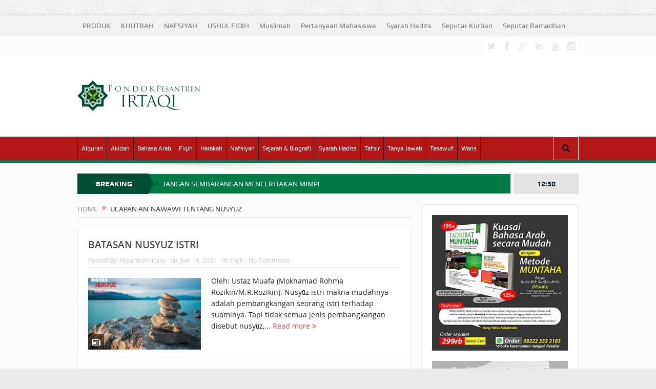

--- FILE ---
content_type: text/html; charset=UTF-8
request_url: https://irtaqi.net/tag/ucapan-an-nawawi-tentang-nusyuz/
body_size: 30594
content:
<!DOCTYPE html>
<!--[if lt IE 7]><html class="no-js lt-ie9 lt-ie8 lt-ie7" lang="id" prefix="og: https://ogp.me/ns#"> <![endif]-->
<!--[if IE 7]><html class="no-js lt-ie9 lt-ie8" lang="id" prefix="og: https://ogp.me/ns#"> <![endif]-->
<!--[if IE 8]><html class="no-js lt-ie9" lang="id" prefix="og: https://ogp.me/ns#"> <![endif]-->
<!--[if gt IE 8]><!--><html class="no-js" lang="id" prefix="og: https://ogp.me/ns#"> <!--<![endif]--><head><script data-no-optimize="1">var litespeed_docref=sessionStorage.getItem("litespeed_docref");litespeed_docref&&(Object.defineProperty(document,"referrer",{get:function(){return litespeed_docref}}),sessionStorage.removeItem("litespeed_docref"));</script> <meta charset="UTF-8" /><meta http-equiv="X-UA-Compatible" content="IE=edge,chrome=1"><title>Ucapan an-nawawi tentang nusyuz Archives &raquo; IRTAQI | كن عبدا لله وحده</title><link rel="profile" href="http://gmpg.org/xfn/11"><link rel="pingback" href="https://irtaqi.net/xmlrpc.php"><meta name="viewport" content="width=device-width, initial-scale=1, maximum-scale=1"><link rel="shortcut icon" href="https://irtaqi.net/wp-content/uploads/2022/09/logo-irtaqi-image.webp" /><link rel="apple-touch-icon" href="https://irtaqi.net/wp-content/uploads/2022/09/logo-irtaqi-image.webp" /><link rel="pingback" href="https://irtaqi.net/xmlrpc.php" />
<!--[if lt IE 9]> <script src="https://irtaqi.net/wp-content/themes/goodnews5/framework/helpers/js/html5.js"></script> <script src="https://irtaqi.net/wp-content/themes/goodnews5/framework/helpers/js/IE9.js"></script> <![endif]--> <script type="litespeed/javascript">function theChampLoadEvent(e){var t=window.onload;if(typeof window.onload!="function"){window.onload=e}else{window.onload=function(){t();e()}}}</script> <script type="litespeed/javascript">var theChampDefaultLang='id_ID',theChampCloseIconPath='https://irtaqi.net/wp-content/plugins/super-socializer/images/close.png'</script> <script type="litespeed/javascript">var theChampSiteUrl='https://irtaqi.net',theChampVerified=0,theChampEmailPopup=0,heateorSsMoreSharePopupSearchText='Search'</script> <script type="litespeed/javascript">var theChampFBKey='',theChampFBLang='id_ID',theChampFbLikeMycred=0,theChampSsga=0,theChampCommentNotification=0,theChampHeateorFcmRecentComments=0,theChampFbIosLogin=0</script> <script type="litespeed/javascript">var theChampFBCommentUrl='https://irtaqi.net/2021/06/19/batasan-nusyuz-istri/';var theChampFBCommentColor='dark';var theChampFBCommentNumPosts='';var theChampFBCommentWidth='100%';var theChampFBCommentOrderby='social';var theChampCommentingTabs="wordpress,facebook,disqus",theChampGpCommentsUrl='https://irtaqi.net/2021/06/19/batasan-nusyuz-istri/',theChampDisqusShortname='irtaqi',theChampScEnabledTabs='wordpress,fb,disqus',theChampScLabel='Leave a reply',theChampScTabLabels={"wordpress":"Comments (0)","fb":"Facebook Comments","disqus":"Disqus Comments"},theChampGpCommentsWidth=0,theChampCommentingId='respond'</script> <script type="litespeed/javascript">var theChampSharingAjaxUrl='https://irtaqi.net/wp-admin/admin-ajax.php',heateorSsFbMessengerAPI='https://www.facebook.com/dialog/send?app_id=595489497242932&display=popup&link=%encoded_post_url%&redirect_uri=%encoded_post_url%',heateorSsWhatsappShareAPI='web',heateorSsUrlCountFetched=[],heateorSsSharesText='Shares',heateorSsShareText='Share',theChampPluginIconPath='https://irtaqi.net/wp-content/plugins/super-socializer/images/logo.png',theChampSaveSharesLocally=0,theChampHorizontalSharingCountEnable=0,theChampVerticalSharingCountEnable=0,theChampSharingOffset=-10,theChampCounterOffset=-10,theChampMobileStickySharingEnabled=1,heateorSsCopyLinkMessage="Link copied.";var heateorSsHorSharingShortUrl="https://irtaqi.net/2021/06/19/batasan-nusyuz-istri/";var heateorSsVerticalSharingShortUrl="https://irtaqi.net/2021/06/19/batasan-nusyuz-istri/"</script> <style type="text/css">.the_champ_button_instagram span.the_champ_svg,a.the_champ_instagram span.the_champ_svg{background:radial-gradient(circle at 30% 107%,#fdf497 0,#fdf497 5%,#fd5949 45%,#d6249f 60%,#285aeb 90%)}
					.the_champ_horizontal_sharing .the_champ_svg,.heateor_ss_standard_follow_icons_container .the_champ_svg{
					color: #fff;
				border-width: 0px;
		border-style: solid;
		border-color: transparent;
	}
		.the_champ_horizontal_sharing .theChampTCBackground{
		color:#666;
	}
		.the_champ_horizontal_sharing span.the_champ_svg:hover,.heateor_ss_standard_follow_icons_container span.the_champ_svg:hover{
				border-color: transparent;
	}
		.the_champ_vertical_sharing span.the_champ_svg,.heateor_ss_floating_follow_icons_container span.the_champ_svg{
					color: #fff;
				border-width: 0px;
		border-style: solid;
		border-color: transparent;
	}
		.the_champ_vertical_sharing .theChampTCBackground{
		color:#666;
	}
		.the_champ_vertical_sharing span.the_champ_svg:hover,.heateor_ss_floating_follow_icons_container span.the_champ_svg:hover{
						border-color: transparent;
		}
	@media screen and (max-width:783px){.the_champ_vertical_sharing{display:none!important}}div.heateor_ss_mobile_footer{display:none;}@media screen and (max-width:783px){div.the_champ_bottom_sharing div.the_champ_sharing_ul .theChampTCBackground{width:100%!important;background-color:white}div.the_champ_bottom_sharing{width:100%!important;left:0!important;}div.the_champ_bottom_sharing a{width:14.285714285714% !important;margin:0!important;padding:0!important;}div.the_champ_bottom_sharing .the_champ_svg{width:100%!important;}div.the_champ_bottom_sharing div.theChampTotalShareCount{font-size:.7em!important;line-height:28px!important}div.the_champ_bottom_sharing div.theChampTotalShareText{font-size:.5em!important;line-height:0px!important}div.heateor_ss_mobile_footer{display:block;height:40px;}.the_champ_bottom_sharing{padding:0!important;display:block!important;width: auto!important;bottom:-2px!important;top: auto!important;}.the_champ_bottom_sharing .the_champ_square_count{line-height: inherit;}.the_champ_bottom_sharing .theChampSharingArrow{display:none;}.the_champ_bottom_sharing .theChampTCBackground{margin-right: 1.1em !important}}</style><meta name="robots" content="follow, noindex"/><meta property="og:locale" content="id_ID" /><meta property="og:type" content="article" /><meta property="og:title" content="Ucapan an-nawawi tentang nusyuz Archives &raquo; IRTAQI | كن عبدا لله وحده" /><meta property="og:url" content="https://irtaqi.net/tag/ucapan-an-nawawi-tentang-nusyuz/" /><meta property="og:site_name" content="IRTAQI | كن عبدا لله وحده" /><meta property="article:publisher" content="https://www.facebook.com/muafa.abuhaura" /><meta property="og:image" content="https://irtaqi.net/wp-content/uploads/2023/05/IMG-20230521-WA0003.jpg" /><meta property="og:image:secure_url" content="https://irtaqi.net/wp-content/uploads/2023/05/IMG-20230521-WA0003.jpg" /><meta property="og:image:width" content="1280" /><meta property="og:image:height" content="720" /><meta property="og:image:type" content="image/jpeg" /><meta name="twitter:card" content="summary_large_image" /><meta name="twitter:title" content="Ucapan an-nawawi tentang nusyuz Archives &raquo; IRTAQI | كن عبدا لله وحده" /><meta name="twitter:image" content="https://irtaqi.net/wp-content/uploads/2023/05/IMG-20230521-WA0003.jpg" /> <script type="application/ld+json" class="rank-math-schema">{"@context":"https://schema.org","@graph":[{"@type":"Place","@id":"https://irtaqi.net/#place","address":{"@type":"PostalAddress","streetAddress":"Kavling Sumber Pandan, Jalan Gunung Jati, Rt. 23 Rw.05 Pandan Selatan, Pandan Landung, Wagir, Malang","addressLocality":"Malang","addressRegion":"Jawa Timur","postalCode":"65158","addressCountry":"Indonesia"}},{"@type":"Organization","@id":"https://irtaqi.net/#organization","name":"Pesantren Irtaqi","url":"https://irtaqi.net","sameAs":["https://www.facebook.com/muafa.abuhaura","https://www.youtube.com/channel/UCaiwT48SZVbtfX5k00GKTkg/videos"],"address":{"@type":"PostalAddress","streetAddress":"Kavling Sumber Pandan, Jalan Gunung Jati, Rt. 23 Rw.05 Pandan Selatan, Pandan Landung, Wagir, Malang","addressLocality":"Malang","addressRegion":"Jawa Timur","postalCode":"65158","addressCountry":"Indonesia"},"logo":{"@type":"ImageObject","@id":"https://irtaqi.net/#logo","url":"http://irtaqi.net/wp-content/uploads/2022/09/cropped-logo-irtaqi-image.webp","contentUrl":"http://irtaqi.net/wp-content/uploads/2022/09/cropped-logo-irtaqi-image.webp","caption":"IRTAQI | \u0643\u0646 \u0639\u0628\u062f\u0627 \u0644\u0644\u0647 \u0648\u062d\u062f\u0647","inLanguage":"id","width":"512","height":"512"},"contactPoint":[{"@type":"ContactPoint","telephone":"+62857 3168 8544","contactType":"customer support"}],"location":{"@id":"https://irtaqi.net/#place"}},{"@type":"WebSite","@id":"https://irtaqi.net/#website","url":"https://irtaqi.net","name":"IRTAQI | \u0643\u0646 \u0639\u0628\u062f\u0627 \u0644\u0644\u0647 \u0648\u062d\u062f\u0647","alternateName":"IRTAQI","publisher":{"@id":"https://irtaqi.net/#organization"},"inLanguage":"id"},{"@type":"CollectionPage","@id":"https://irtaqi.net/tag/ucapan-an-nawawi-tentang-nusyuz/#webpage","url":"https://irtaqi.net/tag/ucapan-an-nawawi-tentang-nusyuz/","name":"Ucapan an-nawawi tentang nusyuz Archives &raquo; IRTAQI | \u0643\u0646 \u0639\u0628\u062f\u0627 \u0644\u0644\u0647 \u0648\u062d\u062f\u0647","isPartOf":{"@id":"https://irtaqi.net/#website"},"inLanguage":"id"}]}</script> <link rel='dns-prefetch' href='//fonts.googleapis.com' /><link rel="alternate" type="application/rss+xml" title="IRTAQI | كن  عبدا  لله  وحده &raquo; Feed" href="https://irtaqi.net/feed/" /><link rel="alternate" type="application/rss+xml" title="IRTAQI | كن  عبدا  لله  وحده &raquo; Umpan Komentar" href="https://irtaqi.net/comments/feed/" /><link rel="alternate" type="application/rss+xml" title="IRTAQI | كن  عبدا  لله  وحده &raquo; Ucapan an-nawawi tentang nusyuz Umpan Tag" href="https://irtaqi.net/tag/ucapan-an-nawawi-tentang-nusyuz/feed/" /><style id='wp-img-auto-sizes-contain-inline-css' type='text/css'>img:is([sizes=auto i],[sizes^="auto," i]){contain-intrinsic-size:3000px 1500px}
/*# sourceURL=wp-img-auto-sizes-contain-inline-css */</style><style id="litespeed-ccss">ul{box-sizing:border-box}:root{--wp--preset--font-size--normal:16px;--wp--preset--font-size--huge:42px}body{--wp--preset--color--black:#000;--wp--preset--color--cyan-bluish-gray:#abb8c3;--wp--preset--color--white:#fff;--wp--preset--color--pale-pink:#f78da7;--wp--preset--color--vivid-red:#cf2e2e;--wp--preset--color--luminous-vivid-orange:#ff6900;--wp--preset--color--luminous-vivid-amber:#fcb900;--wp--preset--color--light-green-cyan:#7bdcb5;--wp--preset--color--vivid-green-cyan:#00d084;--wp--preset--color--pale-cyan-blue:#8ed1fc;--wp--preset--color--vivid-cyan-blue:#0693e3;--wp--preset--color--vivid-purple:#9b51e0;--wp--preset--gradient--vivid-cyan-blue-to-vivid-purple:linear-gradient(135deg,rgba(6,147,227,1) 0%,#9b51e0 100%);--wp--preset--gradient--light-green-cyan-to-vivid-green-cyan:linear-gradient(135deg,#7adcb4 0%,#00d082 100%);--wp--preset--gradient--luminous-vivid-amber-to-luminous-vivid-orange:linear-gradient(135deg,rgba(252,185,0,1) 0%,rgba(255,105,0,1) 100%);--wp--preset--gradient--luminous-vivid-orange-to-vivid-red:linear-gradient(135deg,rgba(255,105,0,1) 0%,#cf2e2e 100%);--wp--preset--gradient--very-light-gray-to-cyan-bluish-gray:linear-gradient(135deg,#eee 0%,#a9b8c3 100%);--wp--preset--gradient--cool-to-warm-spectrum:linear-gradient(135deg,#4aeadc 0%,#9778d1 20%,#cf2aba 40%,#ee2c82 60%,#fb6962 80%,#fef84c 100%);--wp--preset--gradient--blush-light-purple:linear-gradient(135deg,#ffceec 0%,#9896f0 100%);--wp--preset--gradient--blush-bordeaux:linear-gradient(135deg,#fecda5 0%,#fe2d2d 50%,#6b003e 100%);--wp--preset--gradient--luminous-dusk:linear-gradient(135deg,#ffcb70 0%,#c751c0 50%,#4158d0 100%);--wp--preset--gradient--pale-ocean:linear-gradient(135deg,#fff5cb 0%,#b6e3d4 50%,#33a7b5 100%);--wp--preset--gradient--electric-grass:linear-gradient(135deg,#caf880 0%,#71ce7e 100%);--wp--preset--gradient--midnight:linear-gradient(135deg,#020381 0%,#2874fc 100%);--wp--preset--font-size--small:13px;--wp--preset--font-size--medium:20px;--wp--preset--font-size--large:36px;--wp--preset--font-size--x-large:42px;--wp--preset--spacing--20:.44rem;--wp--preset--spacing--30:.67rem;--wp--preset--spacing--40:1rem;--wp--preset--spacing--50:1.5rem;--wp--preset--spacing--60:2.25rem;--wp--preset--spacing--70:3.38rem;--wp--preset--spacing--80:5.06rem;--wp--preset--shadow--natural:6px 6px 9px rgba(0,0,0,.2);--wp--preset--shadow--deep:12px 12px 50px rgba(0,0,0,.4);--wp--preset--shadow--sharp:6px 6px 0px rgba(0,0,0,.2);--wp--preset--shadow--outlined:6px 6px 0px -3px rgba(255,255,255,1),6px 6px rgba(0,0,0,1);--wp--preset--shadow--crisp:6px 6px 0px rgba(0,0,0,1)}@media screen and (max-device-width:480px),screen and (-webkit-min-device-pixel-ratio:2){-webkit-text-size-adjust:none}[class*=fa-icon-]{font-family:'font-awesome';speak:none;font-style:normal;font-weight:400;font-variant:normal;text-transform:none;line-height:inherit;-webkit-font-feature-settings:"liga";-moz-font-feature-settings:"liga=1";-moz-font-feature-settings:"liga";-ms-font-feature-settings:"liga" 1;-o-font-feature-settings:"liga";font-feature-settings:"liga";-webkit-font-smoothing:antialiased;-moz-osx-font-smoothing:grayscale}.fa-icon-search:before{content:"\e602"}.fa-icon-align-justify:before{content:"\e636"}.fa-icon-twitter:before{content:"\e690"}.fa-icon-facebook:before{content:"\e691"}.fa-icon-reorder:before{content:"\e6b1"}.fa-icon-google-plus:before{content:"\e6bc"}.fa-icon-linkedin:before{content:"\e6c7"}.fa-icon-double-angle-right:before{content:"\e6e5"}.fa-icon-youtube:before{content:"\e745"}.fa-icon-instagram:before{content:"\e74b"}[class*=enotype-icon-]{font-family:'enotype';speak:none;font-style:normal;font-weight:400;font-variant:normal;text-transform:none;line-height:inherit;-webkit-font-feature-settings:"liga";-moz-font-feature-settings:"liga=1";-moz-font-feature-settings:"liga";-ms-font-feature-settings:"liga" 1;-o-font-feature-settings:"liga";font-feature-settings:"liga";-webkit-font-smoothing:antialiased;-moz-osx-font-smoothing:grayscale}.enotype-icon-arrow-up:before{content:"\e6c3"}header,nav{display:block}html{font-family:sans-serif;-ms-text-size-adjust:100%;-webkit-text-size-adjust:100%}body{margin:0}a{background:0 0}b{font-weight:700}img{border:0}button,input{font-family:inherit;font-size:100%;margin:0}button,input{line-height:normal}button{text-transform:none}button,input[type=submit]{-webkit-appearance:button}button::-moz-focus-inner,input::-moz-focus-inner{border:0;padding:0}html,button,input{color:#222}html{font-size:1em;line-height:1.4}img{vertical-align:middle}.clearfix:before,.clearfix:after{content:" ";display:table}.clearfix:after{clear:both}.clearfix{*zoom:1}p,ul{margin-bottom:20px;margin-top:0}h2,h3,h4{margin-bottom:10px;line-height:1.3em;font-weight:600;margin-top:0;color:#40454d;font-family:'Open Sans',sans-serif}h3,h4{margin-bottom:7px}h2 a{color:inherit}h2{font-size:26px}h3{font-size:22px}h4{font-size:17px}a:link,a:visited,a:before,a:after{outline:0 none;text-decoration:none}a{color:#f09217}.clear{clear:both}img{width:auto;height:auto;max-width:100%;vertical-align:middle;border:0;-ms-interpolation-mode:bicubic}.border-box,button,input{-webkit-box-sizing:border-box;-moz-box-sizing:border-box;box-sizing:border-box}.mom_retina_logo{display:none!important}@media only screen and (-webkit-min-device-pixel-ratio:2),only screen and (min-device-pixel-ratio:2){.header .logo img{display:none!important}.header .logo .mom_retina_logo{display:inline-block!important}}.mom_visibility_desktop{display:block}.mom_visibility_device{display:none}.topbar,#navigation .main-menu,.breaking-news,.breaking-news .bn-title,.widget .widget-title,.mom-newsletter h4,.mom-newsletter input,button,input,label,.mom_breadcrumb,.device-menu-holder,#navigation .device-menu{font-family:'Play',sans-serif;-webkit-font-smoothing:antialiased;-moz-osx-font-smoothing:grayscale}.topbar{-moz-osx-font-smoothing:auto}.button{font-family:'Open Sans',sans-serif}body{font-size:14px;line-height:1.6em;font-family:'Open Sans',sans-serif;color:#818181;background:url(/wp-content/themes/goodnews5/images/bg.jpg)}.inner{width:978px;margin:0 auto}.main_container{float:left;margin-bottom:20px}.main-col{width:652px;float:left}.main-sidebar{float:right;width:307px}.secondary-sidebar{float:left;width:202px;margin-left:20px}body.layout-boxed{background:#eaeaea url('/wp-content/themes/goodnews5/images/bg.jpg')}.layout-boxed:not(.layout-boxed-content) .boxed-wrap{background:#fcfcfc;margin:auto;margin-bottom:30px;width:1022px;-webkit-box-shadow:0px 0px 5px 0px rgba(0,0,0,.2);-moz-box-shadow:0px 0px 5px 0px rgba(0,0,0,.2);box-shadow:0px 0px 5px 0px rgba(0,0,0,.2)}.layout-boxed.both-sidebars:not(.layout-boxed-content) .boxed-wrap{width:1235px}.layout-boxed .base-box,.layout-boxed .sidebar .widget,.layout-boxed .news-ticker{border-color:#eaeaea}.layout-boxed .base-box:after,.layout-boxed .sidebar .widget:after{display:none}.layout-boxed2 .boxed-wrap{margin-top:30px!important}.base-box,.sidebar .widget{background:#fff;padding:20px;border:1px solid #e0e0e0;margin-bottom:21px;position:relative}.base-box:after,.sidebar .widget:after{position:absolute;bottom:-3px;left:0;content:'';width:100%;border-bottom:2px solid #ebebeb}.both-sidebars .inner{width:1191px}.widget .sec-sidebar-element{display:none!important}input{background:#f8f8f8;border:1px solid #eaeaea;padding:0;margin-bottom:10px;width:100%;border-radius:0}input:last-child{margin-bottom:0}input{height:40px;padding:0 8px}label{margin-bottom:5px;display:inline-block;font-size:15px}::-webkit-input-placeholder{color:#c6c6c6;opacity:1}:-moz-placeholder{color:#c6c6c6;opacity:1}::-moz-placeholder{color:#c6c6c6;opacity:1}:-ms-input-placeholder{color:#c6c6c6;opacity:1}.topbar ::-webkit-input-placeholder{color:#a7afb7;opacity:1}.topbar :-moz-placeholder{color:#a7afb7;opacity:1}.topbar ::-moz-placeholder{color:#a7afb7;opacity:1}.topbar :-ms-input-placeholder{color:#a7afb7;opacity:1}input[type=submit]{width:auto;margin-bottom:0}.topbar{background:#373c43;height:40px;line-height:40px;color:#f0f0f0}.topbar .top-left-content{float:left}.topbar .top-right-content{float:right}.topbar ul{margin:0;padding:0;list-style:none}.topbar .top-nav li{position:relative}.topbar .top-nav>li{float:left}.topbar .top-nav li a{color:#f0f0f0;padding:0 10px;display:inline-block}.mom-social-icons{margin:0;padding:0;list-style:none}.topbar .mom-social-icons li{margin-top:5px}.mom-social-icons li{float:left;margin-left:1px}.mom-social-icons li a{vertical-align:middle;line-height:30px;display:block}.mom-social-icons li a.vector_icon{width:30px;height:30px;display:block;text-align:center;line-height:30px;font-size:18px;color:#f0f0f0}.mom-social-icons li a.vector_icon i{line-height:33px}.header{background:#fff;clear:both}.header>.inner{height:154px;line-height:154px;position:relative}.header .logo{float:left;height:154px}#navigation{background:#fff;border:1px solid #dfdfdf;border-left:0;border-right:0;height:50px;line-height:44px;position:relative;z-index:110;clear:both}.navigation-inner{height:44px;background:#f0f0f0;border-bottom:1px solid #dfdfdf;position:relative}.navigation-inner>.inner{position:relative;height:44px}#navigation ul.main-menu{height:44px;margin-right:50px}#navigation ul{margin:0;padding:0;list-style:none}#navigation .main-menu li:not(.mom_mega){position:relative}#navigation .main-menu>li{float:left;font-size:15px;border:0 solid #dfdfdf;border-left-width:1px}#navigation .main-menu>li:last-child{border-right:1px solid #dfdfdf}.main-menu>li>a{padding:0 15px;color:#373c43;line-height:44px;height:44px;display:block}#navigation .main-menu>li a{position:relative}#navigation .nav-buttons{position:absolute;right:0;top:0}#navigation .nav-button{position:relative;float:left;background:#fff;border:1px solid #dfdfdf;border-left-width:0;border-top:0;border-bottom:0;height:44px;min-width:48px;text-align:center;font-size:16px;color:#4a525d;z-index:1001}#navigation .nav-button:first-child{border-left-width:1px}.nb-inner-wrap{position:absolute;width:306px;line-height:1.7;right:0;top:100%;z-index:1000;opacity:0;-webkit-box-shadow:0 2px 3px 0 rgba(0,0,0,.1);box-shadow:0 2px 3px 0 rgba(0,0,0,.1);-moz-transform:scaleY(0);-webkit-transform:scaleY(0);-o-transform:scaleY(1);-ms-transform:scaleY(0);transform:scaleY(0);-webkit-transform-origin:0 0;-moz-transform-origin:0 0;-o-transform-origin:0 0;-ms-transform-origin:0 0;transform-origin:0 0}.nb-inner-wrap .nb-inner{background:#fff;border:1px solid #e0e0e0;padding:15px}.nb-inner-wrap .search-form{overflow:hidden;position:relative}.nb-inner-wrap .search-form .sf-loading{position:absolute;height:40px;right:55px;line-height:40px;position:absolute;top:0;width:16px;display:none}.nb-inner-wrap .search-form .button{line-height:38px;float:left;width:45px}.nb-inner-wrap .search-form input{width:229px;float:left;border-right-width:0;margin-bottom:0}.nav-shaddow{background:url(/wp-content/themes/goodnews5/images/nav-shadow.png) no-repeat;width:963px;height:19px;margin:0 auto;margin-top:-2px;position:relative;z-index:1}.ajax_search_results{line-height:normal}.breaking-news{height:40px;margin-bottom:20px;clear:both;position:relative}.the_ticker{overflow:hidden;margin-right:132px;position:relative}.breaking-news .bn-title{float:left;background:#b00;line-height:40px;height:40px;padding:0 10px 0 14px;color:#fff;position:relative;z-index:2;font-weight:700;text-align:center;width:115px}.breaking-news .bn-title span{z-index:2;position:relative}.breaking-news .bn-title:after{left:100%;top:50%;border:solid transparent;content:" ";height:0;width:0;position:absolute;border-color:rgba(187,0,0,0);border-left-color:#b00;border-width:20px;margin-top:-20px;z-index:1;border-left-width:10px}.news-ticker{background:#fff;height:38px;line-height:38px;margin:0;padding:0;list-style:none;border:1px solid #dfdfdf;padding:0 2px 0 10px;margin-left:120px;position:relative;z-index:1;overflow:hidden}.both-sidebars .news-ticker{margin-left:135px}.news-ticker ul{margin:0;padding:0;list-style:none}.news-ticker li{float:left;margin-right:20px}.news-ticker li a{color:#4a525d}.news-ticker li i{color:#ffa507;float:left;margin-right:8px}.current_time{height:40px;line-height:40px;width:127px;text-align:center;background:#373c43;color:#f0f0f0;font-weight:700;position:absolute;right:0;top:0}.mom-post-meta{font-size:12px;color:#c6c6c6;line-height:1.4;margin-bottom:10px;overflow:hidden}.mom-post-meta a{color:#c6c6c6}.mom-post-meta>span{margin-right:10px;float:left}.type-post .post-format-icon{position:absolute;bottom:0;left:0;width:31px;height:30px;background:#959595;background:rgba(0,0,0,.6);color:#fff;font-size:16px;line-height:30px;text-align:center;z-index:10}.type-post .post-format-icon:before{font-family:'momizat';speak:none;font-style:normal;font-weight:400;font-variant:normal;text-transform:none;line-height:1;-webkit-font-smoothing:antialiased;-moz-osx-font-smoothing:grayscale;content:'\e604';position:relative;top:2px}.base-box .read-more-link{color:#f09217}.base-box .read-more-link i{display:inline-block;*display:inline;vertical-align:middle;position:relative;top:0}.widget input{width:100%;margin-bottom:10px}.widget input:last-child{margin-bottom:0}.sidebar .widget:not(.textwidget) img:not(.wp-smily){margin-bottom:0}.sidebar .widget{padding:20px}.sidebar .widget .widget-head{background:#f8f8f8;padding:16px 20px;border-bottom:1px solid #eaeaea;margin:-20px;margin-bottom:20px}.sidebar.secondary-sidebar .widget .widget-head{padding:16px 15px}.sidebar .widget .widget-title{font-size:15px;font-weight:700;line-height:1;text-transform:uppercase;margin-bottom:0;background:url(/wp-content/themes/goodnews5/images/nb-dots.png) repeat}.sidebar .widget .widget-title span{position:relative;background:#f8f8f8;padding-right:11px;top:1px;padding-top:2px}.sidebar .mom-posts-widget .mpw-post .post-img{width:79px}.mom-posts-widget .mpw-post .post-img{float:left;width:90px;margin-right:10px}.button,input[type=submit]{display:inline-block;padding:0 16px;line-height:36px;border:0;background:#4a525d;color:#fff;font-weight:400;border-style:solid;border-width:0}.mom-newsletter h4{color:#9a9a9a;font-size:14px;margin-bottom:14px}.mom-newsletter p{margin-bottom:10px}.footer_menu li{float:left}.footer_menu li ul{display:none}.footer_menu li a{color:#f0f0f0;display:inline-block;padding:0 10px}.scrollToTop{background:#373c43;position:fixed;line-height:50px;width:50px;right:50px;bottom:51px;height:50px;color:#f8f8f8;text-align:center;font-size:22px;display:none;z-index:1000;padding:0!important}.mom_breadcrumb{text-transform:uppercase;font-size:14px;line-height:1.4;padding-bottom:5px;border-bottom:1px solid #e0e0e0;margin-bottom:20px;color:#373c43}.mom_breadcrumb a{color:#959595}.mom_breadcrumb .sep{margin:0 5px;display:inline-block;vertical-align:middle;color:#ffa507;position:relative;top:-2px}.category-title{position:relative}.post-img{position:relative;z-index:1}.blog-post{position:relative;padding-bottom:0}.blog-post .bp-details .post-img{margin-bottom:20px}.blog-post .bp-head{border-bottom:1px solid #eaeaea;margin-bottom:20px}.blog-post .bp-head h2{font-size:19px;margin-bottom:10px}.blog-post .bp-head .bp-meta{font-size:12px;margin-bottom:6px;color:#c6c6c6}.blog-post .bp-head .bp-meta>span{margin-right:10px}.blog-post .bp-details p{position:relative;top:-5px;margin-bottom:20px}.default-blog-post.bp-horizontal-share .bp-details .post-img{float:left;width:220px;margin-right:20px}@media only screen and (min-width:0px) and (max-width:1420px){body{overflow-x:hidden}}@media only screen and (min-width:1001px) and (max-width:1310px){.secondary-sidebar{display:none}.inner,.both-sidebars .inner{width:978px}.layout-boxed .boxed-wrap,.layout-boxed.both-sidebars .boxed-wrap,.layout-boxed.both-sidebars:not(.layout-boxed-content) .boxed-wrap{width:100%!important}.main-menu>li>a{padding:0 7px;font-size:12px}}@media only screen and (min-width:0) and (max-width:1000px){.mom_visibility_desktop{display:none!important}.mom_visibility_device{display:block}html,body{overflow-x:hidden}.layout-boxed .boxed-wrap,.layout-boxed.both-sidebars .boxed-wrap,.layout-boxed.both-sidebars:not(.layout-boxed-content) .boxed-wrap{width:100%!important}.layout-boxed2 .boxed-wrap{margin-top:0!important}#navigation ul.main-menu{visibility:hidden}#navigation ul.device-menu{visibility:visible}.device-menu-wrap{position:absolute;width:100%;-moz-box-sizing:border-box;-webkit-box-sizing:border-box;box-sizing:border-box}#menu-holder{background:#fff;padding:0 15px;font-weight:700;font-size:16px;color:#3c3c3c;border:0 solid #dfdfdf;border-right-width:1px;border-left-width:1px;position:relative}.the_menu_holder_area i{float:left;margin-right:5px;color:#cacaca;position:relative;top:-1px;display:none}#menu-holder .mh-caret{position:absolute;width:43px;height:44px;right:-1px;top:0;text-align:center;font-size:16px;color:#373c43;background:#fff}#menu-holder .mh-icon{font-size:28px;float:left;margin-right:10px;line-height:49px;color:#373c43}#navigation .device-menu{background:#fff;border:1px solid #dfdfdf;border-top:0;margin-top:6px;display:none;width:100%;-moz-box-sizing:border-box;-webkit-box-sizing:border-box;box-sizing:border-box}#navigation .device-menu li.menu-item{border-top:1px solid #f0f0f2;line-height:21px;position:relative}#navigation .device-menu li.menu-item>a{padding:0 15px;display:block;color:#373c43;font-size:14px}#navigation .device-menu li.menu-item a{padding:9px 15px}#menu-holder .mh-caret:before{content:"\e6eb";font-family:'font-awesome';speak:none;font-style:normal;font-weight:400;font-variant:normal;text-transform:none;-webkit-font-smoothing:antialiased;-moz-osx-font-smoothing:grayscale}.device-top-menu-wrap{position:relative}.top-menu-holder{font-size:21px;background:#4a525d;line-height:44px;height:40px;width:50px;text-align:center}.device-top-nav{position:absolute;top:40px;left:0;z-index:1000;background:#4a525d;width:240px;display:none}.device-top-nav>li:first-child{border-top:0}.device-top-nav li{line-height:1.4;border-top:1px solid #404751;position:relative}.device-top-nav li a{color:#f0f0f0;display:block;font-size:13px;padding:7px 20px 8px}.scrollToTop{display:none!important}}@media only screen and (min-width:0px) and (max-width:1000px){.inner,.both-sidebars .inner{width:652px!important}.header{padding:35px 0}.header>.inner,.header .logo{height:auto!important;line-height:normal!important}.header .logo{float:none;text-align:center;margin-bottom:10px}.nav-shaddow{width:100%;background-size:100% 100%}.main_container{float:none!important}.main-col{float:none!important;width:auto!important;margin-bottom:20px}.sidebar{float:none;width:auto!important;margin:0}}@media only screen and (min-width:0) and (max-width:670px){.inner,.both-sidebars .inner{width:96%!important}h2{font-size:24px}h3{font-size:20px}h4{font-size:16px}.header{padding:25px 0}.the_ticker{margin:0}.breaking-news .bn-title{width:5px;padding:0}.breaking-news .bn-title span{display:none}.both-sidebars .news-ticker,.news-ticker{margin:0}.current_time{display:none}}@media only screen and (min-width:0) and (max-width:567px){.nav-button{display:none}.nav-button:nth-child(-n+4){display:block}}@media only screen and (min-width:0) and (max-width:460px){h2{font-size:22px}h3{font-size:18px}#menu-holder{font-size:12px}.device-menu-wrap{padding:0!important}#navigation .nav-buttons{border-bottom:1px solid #dfdfdf}.post-img img{width:100%}.default-blog-post.bp-horizontal-share .bp-details .post-img{width:auto;float:none;margin:0;margin-bottom:20px;max-width:100%}.search-wrap{width:290px}.search-wrap .search-form input{width:213px}}a,.base-box .read-more-link,.news-ticker li i,.mom_breadcrumb .sep{color:#e54e53}.button,input[type=submit]{background:#19232d;color:#fff}.topbar{background:#f2f2f2}.topbar .top-nav li a,.topbar{color:#787878}.mom-social-icons li a.vector_icon{background:#fff;color:#e7e7e7}.header{background:#fff}#navigation{border-bottom-color:#c8c8c8;border-top-color:#000}.navigation-inner{background-color:#19232d;border-bottom-color:#19232d}#navigation .main-menu>li,#navigation .main-menu>li:last-child{border-color:#19232d}#navigation .main-menu>li>a{color:#fff}#navigation .nav-buttons{top:-1px}#navigation .nav-button{background:#fff;color:#000;border-color:#19232d;border-top:1px solid #e4e4e4;border-bottom:1px solid #e4e4e4;border-color:#e4e4e4;height:44px;line-height:44px}.breaking-news .bn-title{background:#e54e53}.breaking-news .bn-title:after{border-left-color:#e54e53}.current_time{background:#e4e4e4;color:#19232d}.sidebar .widget-title{color:#e54e53}.mom-social-icons li a{display:block!important}li#menu-item-8192{display:NONE}.button,h2,h3,h4{font-family:"Open Sans"}body{font-family:"Open Sans";font-weight:400;font-style:normal;color:#232323}a{color:#1e73be}input{color:#007a47}.button,input[type=submit]{color:#007a47}.header{background-color:#fff}#navigation,.device-menu-holder,.device-menu-holder .mh-caret,#navigation .device-menu{background-color:#007a47}.navigation-inner,#navigation .nav-button{background-color:#b31818}.device-menu-holder,.device-menu-holder .mh-icon,.the_menu_holder_area i,.device-menu-holder .mh-caret,#navigation .device-menu li.menu-item>a{color:#ee2}.breaking-news .bn-title{background-color:#004f34}.breaking-news .bn-title:after{border-left-color:#004f34}.news-ticker{background-color:#007a47}.news-ticker li a,.news-ticker li{color:#fff}.news-ticker li i{color:#004f34}.header>.inner,.header .logo{line-height:162px;height:162px}::-webkit-input-placeholder{color:#007a47}:-moz-placeholder{color:#007a47}::-moz-placeholder{color:#007a47}:-ms-input-placeholder{color:#007a47}img{object-fit:contain}.mom-post-meta{color:#545454}.mom-newsletter h4{color:#545454!important}input[type=submit]{color:#ffffff!important}.sidebar .widget-title{color:#005a35!important}.stars-cr.blue,.mom-reveiw-system.review-circle.bluecolor}</style><link rel="preload" data-asynced="1" data-optimized="2" as="style" onload="this.onload=null;this.rel='stylesheet'" href="https://irtaqi.net/wp-content/litespeed/ucss/73d22fbd84e6d64fe248aabbf21afae5.css?ver=363a4" /><script type="litespeed/javascript">!function(a){"use strict";var b=function(b,c,d){function e(a){return h.body?a():void setTimeout(function(){e(a)})}function f(){i.addEventListener&&i.removeEventListener("load",f),i.media=d||"all"}var g,h=a.document,i=h.createElement("link");if(c)g=c;else{var j=(h.body||h.getElementsByTagName("head")[0]).childNodes;g=j[j.length-1]}var k=h.styleSheets;i.rel="stylesheet",i.href=b,i.media="only x",e(function(){g.parentNode.insertBefore(i,c?g:g.nextSibling)});var l=function(a){for(var b=i.href,c=k.length;c--;)if(k[c].href===b)return a();setTimeout(function(){l(a)})};return i.addEventListener&&i.addEventListener("load",f),i.onloadcssdefined=l,l(f),i};"undefined"!=typeof exports?exports.loadCSS=b:a.loadCSS=b}("undefined"!=typeof global?global:this);!function(a){if(a.loadCSS){var b=loadCSS.relpreload={};if(b.support=function(){try{return a.document.createElement("link").relList.supports("preload")}catch(b){return!1}},b.poly=function(){for(var b=a.document.getElementsByTagName("link"),c=0;c<b.length;c++){var d=b[c];"preload"===d.rel&&"style"===d.getAttribute("as")&&(a.loadCSS(d.href,d,d.getAttribute("media")),d.rel=null)}},!b.support()){b.poly();var c=a.setInterval(b.poly,300);a.addEventListener&&a.addEventListener("load",function(){b.poly(),a.clearInterval(c)}),a.attachEvent&&a.attachEvent("onload",function(){a.clearInterval(c)})}}}(this);</script> <style id='global-styles-inline-css' type='text/css'>:root{--wp--preset--aspect-ratio--square: 1;--wp--preset--aspect-ratio--4-3: 4/3;--wp--preset--aspect-ratio--3-4: 3/4;--wp--preset--aspect-ratio--3-2: 3/2;--wp--preset--aspect-ratio--2-3: 2/3;--wp--preset--aspect-ratio--16-9: 16/9;--wp--preset--aspect-ratio--9-16: 9/16;--wp--preset--color--black: #000000;--wp--preset--color--cyan-bluish-gray: #abb8c3;--wp--preset--color--white: #ffffff;--wp--preset--color--pale-pink: #f78da7;--wp--preset--color--vivid-red: #cf2e2e;--wp--preset--color--luminous-vivid-orange: #ff6900;--wp--preset--color--luminous-vivid-amber: #fcb900;--wp--preset--color--light-green-cyan: #7bdcb5;--wp--preset--color--vivid-green-cyan: #00d084;--wp--preset--color--pale-cyan-blue: #8ed1fc;--wp--preset--color--vivid-cyan-blue: #0693e3;--wp--preset--color--vivid-purple: #9b51e0;--wp--preset--gradient--vivid-cyan-blue-to-vivid-purple: linear-gradient(135deg,rgb(6,147,227) 0%,rgb(155,81,224) 100%);--wp--preset--gradient--light-green-cyan-to-vivid-green-cyan: linear-gradient(135deg,rgb(122,220,180) 0%,rgb(0,208,130) 100%);--wp--preset--gradient--luminous-vivid-amber-to-luminous-vivid-orange: linear-gradient(135deg,rgb(252,185,0) 0%,rgb(255,105,0) 100%);--wp--preset--gradient--luminous-vivid-orange-to-vivid-red: linear-gradient(135deg,rgb(255,105,0) 0%,rgb(207,46,46) 100%);--wp--preset--gradient--very-light-gray-to-cyan-bluish-gray: linear-gradient(135deg,rgb(238,238,238) 0%,rgb(169,184,195) 100%);--wp--preset--gradient--cool-to-warm-spectrum: linear-gradient(135deg,rgb(74,234,220) 0%,rgb(151,120,209) 20%,rgb(207,42,186) 40%,rgb(238,44,130) 60%,rgb(251,105,98) 80%,rgb(254,248,76) 100%);--wp--preset--gradient--blush-light-purple: linear-gradient(135deg,rgb(255,206,236) 0%,rgb(152,150,240) 100%);--wp--preset--gradient--blush-bordeaux: linear-gradient(135deg,rgb(254,205,165) 0%,rgb(254,45,45) 50%,rgb(107,0,62) 100%);--wp--preset--gradient--luminous-dusk: linear-gradient(135deg,rgb(255,203,112) 0%,rgb(199,81,192) 50%,rgb(65,88,208) 100%);--wp--preset--gradient--pale-ocean: linear-gradient(135deg,rgb(255,245,203) 0%,rgb(182,227,212) 50%,rgb(51,167,181) 100%);--wp--preset--gradient--electric-grass: linear-gradient(135deg,rgb(202,248,128) 0%,rgb(113,206,126) 100%);--wp--preset--gradient--midnight: linear-gradient(135deg,rgb(2,3,129) 0%,rgb(40,116,252) 100%);--wp--preset--font-size--small: 13px;--wp--preset--font-size--medium: 20px;--wp--preset--font-size--large: 36px;--wp--preset--font-size--x-large: 42px;--wp--preset--spacing--20: 0.44rem;--wp--preset--spacing--30: 0.67rem;--wp--preset--spacing--40: 1rem;--wp--preset--spacing--50: 1.5rem;--wp--preset--spacing--60: 2.25rem;--wp--preset--spacing--70: 3.38rem;--wp--preset--spacing--80: 5.06rem;--wp--preset--shadow--natural: 6px 6px 9px rgba(0, 0, 0, 0.2);--wp--preset--shadow--deep: 12px 12px 50px rgba(0, 0, 0, 0.4);--wp--preset--shadow--sharp: 6px 6px 0px rgba(0, 0, 0, 0.2);--wp--preset--shadow--outlined: 6px 6px 0px -3px rgb(255, 255, 255), 6px 6px rgb(0, 0, 0);--wp--preset--shadow--crisp: 6px 6px 0px rgb(0, 0, 0);}:where(.is-layout-flex){gap: 0.5em;}:where(.is-layout-grid){gap: 0.5em;}body .is-layout-flex{display: flex;}.is-layout-flex{flex-wrap: wrap;align-items: center;}.is-layout-flex > :is(*, div){margin: 0;}body .is-layout-grid{display: grid;}.is-layout-grid > :is(*, div){margin: 0;}:where(.wp-block-columns.is-layout-flex){gap: 2em;}:where(.wp-block-columns.is-layout-grid){gap: 2em;}:where(.wp-block-post-template.is-layout-flex){gap: 1.25em;}:where(.wp-block-post-template.is-layout-grid){gap: 1.25em;}.has-black-color{color: var(--wp--preset--color--black) !important;}.has-cyan-bluish-gray-color{color: var(--wp--preset--color--cyan-bluish-gray) !important;}.has-white-color{color: var(--wp--preset--color--white) !important;}.has-pale-pink-color{color: var(--wp--preset--color--pale-pink) !important;}.has-vivid-red-color{color: var(--wp--preset--color--vivid-red) !important;}.has-luminous-vivid-orange-color{color: var(--wp--preset--color--luminous-vivid-orange) !important;}.has-luminous-vivid-amber-color{color: var(--wp--preset--color--luminous-vivid-amber) !important;}.has-light-green-cyan-color{color: var(--wp--preset--color--light-green-cyan) !important;}.has-vivid-green-cyan-color{color: var(--wp--preset--color--vivid-green-cyan) !important;}.has-pale-cyan-blue-color{color: var(--wp--preset--color--pale-cyan-blue) !important;}.has-vivid-cyan-blue-color{color: var(--wp--preset--color--vivid-cyan-blue) !important;}.has-vivid-purple-color{color: var(--wp--preset--color--vivid-purple) !important;}.has-black-background-color{background-color: var(--wp--preset--color--black) !important;}.has-cyan-bluish-gray-background-color{background-color: var(--wp--preset--color--cyan-bluish-gray) !important;}.has-white-background-color{background-color: var(--wp--preset--color--white) !important;}.has-pale-pink-background-color{background-color: var(--wp--preset--color--pale-pink) !important;}.has-vivid-red-background-color{background-color: var(--wp--preset--color--vivid-red) !important;}.has-luminous-vivid-orange-background-color{background-color: var(--wp--preset--color--luminous-vivid-orange) !important;}.has-luminous-vivid-amber-background-color{background-color: var(--wp--preset--color--luminous-vivid-amber) !important;}.has-light-green-cyan-background-color{background-color: var(--wp--preset--color--light-green-cyan) !important;}.has-vivid-green-cyan-background-color{background-color: var(--wp--preset--color--vivid-green-cyan) !important;}.has-pale-cyan-blue-background-color{background-color: var(--wp--preset--color--pale-cyan-blue) !important;}.has-vivid-cyan-blue-background-color{background-color: var(--wp--preset--color--vivid-cyan-blue) !important;}.has-vivid-purple-background-color{background-color: var(--wp--preset--color--vivid-purple) !important;}.has-black-border-color{border-color: var(--wp--preset--color--black) !important;}.has-cyan-bluish-gray-border-color{border-color: var(--wp--preset--color--cyan-bluish-gray) !important;}.has-white-border-color{border-color: var(--wp--preset--color--white) !important;}.has-pale-pink-border-color{border-color: var(--wp--preset--color--pale-pink) !important;}.has-vivid-red-border-color{border-color: var(--wp--preset--color--vivid-red) !important;}.has-luminous-vivid-orange-border-color{border-color: var(--wp--preset--color--luminous-vivid-orange) !important;}.has-luminous-vivid-amber-border-color{border-color: var(--wp--preset--color--luminous-vivid-amber) !important;}.has-light-green-cyan-border-color{border-color: var(--wp--preset--color--light-green-cyan) !important;}.has-vivid-green-cyan-border-color{border-color: var(--wp--preset--color--vivid-green-cyan) !important;}.has-pale-cyan-blue-border-color{border-color: var(--wp--preset--color--pale-cyan-blue) !important;}.has-vivid-cyan-blue-border-color{border-color: var(--wp--preset--color--vivid-cyan-blue) !important;}.has-vivid-purple-border-color{border-color: var(--wp--preset--color--vivid-purple) !important;}.has-vivid-cyan-blue-to-vivid-purple-gradient-background{background: var(--wp--preset--gradient--vivid-cyan-blue-to-vivid-purple) !important;}.has-light-green-cyan-to-vivid-green-cyan-gradient-background{background: var(--wp--preset--gradient--light-green-cyan-to-vivid-green-cyan) !important;}.has-luminous-vivid-amber-to-luminous-vivid-orange-gradient-background{background: var(--wp--preset--gradient--luminous-vivid-amber-to-luminous-vivid-orange) !important;}.has-luminous-vivid-orange-to-vivid-red-gradient-background{background: var(--wp--preset--gradient--luminous-vivid-orange-to-vivid-red) !important;}.has-very-light-gray-to-cyan-bluish-gray-gradient-background{background: var(--wp--preset--gradient--very-light-gray-to-cyan-bluish-gray) !important;}.has-cool-to-warm-spectrum-gradient-background{background: var(--wp--preset--gradient--cool-to-warm-spectrum) !important;}.has-blush-light-purple-gradient-background{background: var(--wp--preset--gradient--blush-light-purple) !important;}.has-blush-bordeaux-gradient-background{background: var(--wp--preset--gradient--blush-bordeaux) !important;}.has-luminous-dusk-gradient-background{background: var(--wp--preset--gradient--luminous-dusk) !important;}.has-pale-ocean-gradient-background{background: var(--wp--preset--gradient--pale-ocean) !important;}.has-electric-grass-gradient-background{background: var(--wp--preset--gradient--electric-grass) !important;}.has-midnight-gradient-background{background: var(--wp--preset--gradient--midnight) !important;}.has-small-font-size{font-size: var(--wp--preset--font-size--small) !important;}.has-medium-font-size{font-size: var(--wp--preset--font-size--medium) !important;}.has-large-font-size{font-size: var(--wp--preset--font-size--large) !important;}.has-x-large-font-size{font-size: var(--wp--preset--font-size--x-large) !important;}
/*# sourceURL=global-styles-inline-css */</style><style id='classic-theme-styles-inline-css' type='text/css'>/*! This file is auto-generated */
.wp-block-button__link{color:#fff;background-color:#32373c;border-radius:9999px;box-shadow:none;text-decoration:none;padding:calc(.667em + 2px) calc(1.333em + 2px);font-size:1.125em}.wp-block-file__button{background:#32373c;color:#fff;text-decoration:none}
/*# sourceURL=/wp-includes/css/classic-themes.min.css */</style><link rel="https://api.w.org/" href="https://irtaqi.net/wp-json/" /><link rel="alternate" title="JSON" type="application/json" href="https://irtaqi.net/wp-json/wp/v2/tags/6676" /><link rel="EditURI" type="application/rsd+xml" title="RSD" href="https://irtaqi.net/xmlrpc.php?rsd" /><style type="text/css">.recentcomments a{display:inline !important;padding:0 !important;margin:0 !important;}</style><link rel="icon" href="https://irtaqi.net/wp-content/uploads/2022/09/cropped-logo-irtaqi-image-32x32.webp" sizes="32x32" /><link rel="icon" href="https://irtaqi.net/wp-content/uploads/2022/09/cropped-logo-irtaqi-image-192x192.webp" sizes="192x192" /><link rel="apple-touch-icon" href="https://irtaqi.net/wp-content/uploads/2022/09/cropped-logo-irtaqi-image-180x180.webp" /><meta name="msapplication-TileImage" content="https://irtaqi.net/wp-content/uploads/2022/09/cropped-logo-irtaqi-image-270x270.webp" /><style type="text/css" id="wp-custom-css">.mom-social-icons li a {
    display: block!important;
}
li#menu-item-8192 {
    display: NONE;
}</style><style type="text/css" title="dynamic-css" class="options-output">{color:#ffffff;}.top_banner{background-color:#ffffff;}.button, .scrolling-box .sb-item h3, .widget ul li, .older-articles ul li, .copyrights-text, #comments .single-comment .comment-content .comment-reply-link, #comments .single-comment .comment-content .comment-edit-link, #navigation .main-menu > li .cats-mega-wrap .subcat li .subcat-title, .widget ul.twiter-list, #bbpress-forums ul.bbp-replies .bbp-reply-content .bbp-author-name, h1, h2, h3, h4, h5, h6{font-family:"Open Sans";}body{font-family:"Open Sans";font-weight:normal;font-style:normal;color:#232323;}a{color:#1e73be;}a:hover{color:#d31313;}a:active{color:#49992f;}input,select,textarea, .mom-select, #footer input,#footer select, #footer textarea, #bbpress-forums #bbp-your-profile fieldset input, #bbpress-forums #bbp-your-profile fieldset textarea, .mom-select:before{color:#007a47;}.button, #commentform #submit-comment, input[type="submit"], #bbpress-forums #bbp-single-user-details + ul li a, #footer .button, .bbp-search-form #bbp_search_submit{color:#007a47;}.header{background-color:#ffffff;}{color:#007a47;}#navigation, #navigation .main-menu > li:hover > a, #navigation .main-menu > li.current-menu-item > a, .navigation_highlight_ancestor #navigation .main-menu > li.current-menu-ancestor > a, .navigation_highlight_ancestor #navigation .main-menu > li.current-menu-parent > a, #navigation .main-menu > li:hover > a:before, #navigation .main-menu > li.current-menu-item > a:before, .navigation_highlight_ancestor #navigation .main-menu > li.current-menu-ancestor > a:before,  .navigation_highlight_ancestor #navigation .main-menu > li.current-menu-parent > a:before, ul.main-menu > li:not(.mom_mega):not(.mom_mega_cats) ul.sub-menu, ul.main-menu > li:not(.mom_mega):not(.mom_mega_cats) ul.sub-menu li, #navigation .main-menu > li .cats-mega-wrap, ul.main-menu > li:not(.mom_mega) ul.sub-menu li, .main-menu .mom_mega.menu-item-depth-0 > .mom_mega_wrap:before, #navigation .main-menu li.mom_mega.menu-item-depth-0 > .mom_mega_wrap, .device-menu-holder, .device-menu-holder .mh-caret, .device-menu-holder.active:before, #navigation .device-menu, #navigation .device-menu li.dm-active > a, #navigation .device-menu li.dm-active > .responsive-caret{background-color:#007a47;}.navigation-inner,#navigation .nav-button, .nb-inner-wrap .search-results-title, .show_all_results, .nb-inner-wrap ul.s-results .s-img .post_format{background-color:#b31818;}#navigation .main-menu > li:hover > a, #navigation .main-menu > li.current-menu-item > a, .navigation_highlight_ancestor #navigation .main-menu > li.current-menu-ancestor > a, .navigation_highlight_ancestor #navigation .main-menu > li.current-menu-parent > a, ul.main-menu > li:not(.mom_mega) ul.sub-menu li a, ul.main-menu li.mom_mega .mega_col_title > a, ul.main-menu li.mom_mega .mom_mega_wrap ul li a, .device-menu-holder, .device-menu-holder .mh-icon, .the_menu_holder_area i, .device-menu-holder .mh-caret, #navigation .device-menu li.menu-item a i, #navigation .device-menu li.menu-item > a, #navigation .device-menu li .responsive-caret{color:#eeee22;}{color:#004f34;}.breaking-news .bn-title{background-color:#004f34;}.breaking-news .bn-title:after{border-left-color:#004f34;}body.rtl .breaking-news .bn-title:after{border-right-color:#004f34;}{color:#007a47;}.news-ticker{background-color:#007a47;}.news-ticker li a, .news-ticker li{color:#ffffff;}.news-ticker li i{color:#004f34;}{color:#19232d;}#footer{background-color:#19232d;}#footer .widget .widget-title{color:#d1d1d1;}#footer .widget, #footer .widget a{color:#ffffff;}#footer input,#footer select, #footer textarea{color:#ffffff;}#footer .button{color:#ffffff;}</style><style type="text/css">.header > .inner, .header .logo {
line-height: 162px;
height: 162px;
}
::-webkit-input-placeholder {
color:#007a47;
}
 :-moz-placeholder { /* Firefox 18- */
color:#007a47;  
}
::-moz-placeholder {  /* Firefox 19+ */
color:#007a47;  
}
:-ms-input-placeholder {  
color:#007a47;  
}
.asf-el .mom-select select, .asf-el .mom-select select:focus {
text-shadow:0 0 0 #007a47;  
}
#footer ::-webkit-input-placeholder {
color:#ffffff;  
}

#footer  :-moz-placeholder { /* Firefox 18- */
color:#ffffff;  
}

#footer ::-moz-placeholder {  /* Firefox 19+ */
color:#ffffff;  
}

#footer :-ms-input-placeholder {  
color:#ffffff;  
}
/* Category background */
img{
    object-fit: contain;
    }.news-box .nb-item-meta a {
    display: contents!important;
}

.mom-post-meta{color: #545454;}
.news-box .nb-item-meta a {
    color: #545454 !important;
}
.mom-newsletter h4 {
    color: #545454!important;
}
.copyrights-text {
    color: #e1e1e1!important;
}
input[type="submit"] {
    color: #ffffff!important;
}
.sidebar .widget-title, .news-box .nb-header .nb-title {
    color: #005a35!important;
}</style></head><body class="archive tag tag-ucapan-an-nawawi-tentang-nusyuz tag-6676 wp-theme-goodnews5 wp-child-theme-child-theme both-sidebars-right both-sidebars layout-boxed layout-boxed2 navigation_highlight_ancestor one-side-wide both-sidebars both-sides-true show_secondary_sidebar_on_ipad" itemscope="itemscope" itemtype="http://schema.org/WebPage">
<!--[if lt IE 7]><p class="browsehappy">You are using an <strong>outdated</strong> browser. Please <a href="http://browsehappy.com/">upgrade your browser</a> to improve your experience.</p>
<![endif]--><div class="boxed-wrap clearfix"><div id="header-wrapper"><div class="topbar"><div class="inner"><div class="top-left-content"><ul id="menu-top-nav" class="top-nav mom_visibility_desktop"><li id="menu-item-8182" class="menu-item menu-item-type-taxonomy menu-item-object-category menu-item-8182"><a href="https://irtaqi.net/category/produk/">PRODUK</a></li><li id="menu-item-8179" class="menu-item menu-item-type-taxonomy menu-item-object-category menu-item-8179"><a href="https://irtaqi.net/category/khutbah/">KHUTBAH</a></li><li id="menu-item-8180" class="menu-item menu-item-type-taxonomy menu-item-object-category menu-item-8180"><a href="https://irtaqi.net/category/nafsiyah/">NAFSIYAH</a></li><li id="menu-item-8190" class="menu-item menu-item-type-taxonomy menu-item-object-category menu-item-8190"><a href="https://irtaqi.net/category/ushul-fiqih/">USHUL FIQIH</a></li><li id="menu-item-8176" class="menu-item menu-item-type-taxonomy menu-item-object-category menu-item-8176"><a href="https://irtaqi.net/category/fiqih/muslimah/">Muslimah</a></li><li id="menu-item-8181" class="menu-item menu-item-type-taxonomy menu-item-object-category menu-item-8181"><a href="https://irtaqi.net/category/pertanyaan-mahasiswa/">Pertanyaan Mahasiswa</a></li><li id="menu-item-8186" class="menu-item menu-item-type-taxonomy menu-item-object-category menu-item-8186"><a href="https://irtaqi.net/category/syarah-hadits/">Syarah Hadits</a></li><li id="menu-item-8184" class="menu-item menu-item-type-taxonomy menu-item-object-category menu-item-8184"><a href="https://irtaqi.net/category/seputar-kurban/">Seputar Kurban</a></li><li id="menu-item-8185" class="menu-item menu-item-type-taxonomy menu-item-object-category menu-item-8185"><a href="https://irtaqi.net/category/seputar-ramadhan/">Seputar Ramadhan</a></li><li id="menu-item-8192" class="menu-item menu-item-type-taxonomy menu-item-object-category menu-item-8192"><a href="https://irtaqi.net/category/uncategorised/">Uncategorised</a></li></ul><div class="mom_visibility_device device-top-menu-wrap"><div class="top-menu-holder"><i class="fa-icon-reorder mh-icon"></i></div><ul id="menu-top-nav-1" class="device-top-nav"><li class="menu-item menu-item-type-taxonomy menu-item-object-category menu-item-8182"><a href="https://irtaqi.net/category/produk/">PRODUK</a></li><li class="menu-item menu-item-type-taxonomy menu-item-object-category menu-item-8179"><a href="https://irtaqi.net/category/khutbah/">KHUTBAH</a></li><li class="menu-item menu-item-type-taxonomy menu-item-object-category menu-item-8180"><a href="https://irtaqi.net/category/nafsiyah/">NAFSIYAH</a></li><li class="menu-item menu-item-type-taxonomy menu-item-object-category menu-item-8190"><a href="https://irtaqi.net/category/ushul-fiqih/">USHUL FIQIH</a></li><li class="menu-item menu-item-type-taxonomy menu-item-object-category menu-item-8176"><a href="https://irtaqi.net/category/fiqih/muslimah/">Muslimah</a></li><li class="menu-item menu-item-type-taxonomy menu-item-object-category menu-item-8181"><a href="https://irtaqi.net/category/pertanyaan-mahasiswa/">Pertanyaan Mahasiswa</a></li><li class="menu-item menu-item-type-taxonomy menu-item-object-category menu-item-8186"><a href="https://irtaqi.net/category/syarah-hadits/">Syarah Hadits</a></li><li class="menu-item menu-item-type-taxonomy menu-item-object-category menu-item-8184"><a href="https://irtaqi.net/category/seputar-kurban/">Seputar Kurban</a></li><li class="menu-item menu-item-type-taxonomy menu-item-object-category menu-item-8185"><a href="https://irtaqi.net/category/seputar-ramadhan/">Seputar Ramadhan</a></li><li class="menu-item menu-item-type-taxonomy menu-item-object-category menu-item-8192"><a href="https://irtaqi.net/category/uncategorised/">Uncategorised</a></li></ul></div></div><div class="top-right-content"><ul class="mom-social-icons"><li class="twitter"><a target="_blank" class="vector_icon" href="#"><i class="fa-icon-twitter"></i></a></li><li class="facebook"><a target="_blank" class="vector_icon" href="https://www.facebook.com/muafa.abuhaura"><i class="fa-icon-facebook "></i></a></li><li class="gplus"><a target="_blank" class="vector_icon" href="#" ><i class="fa-icon-google-plus"></i></a></li><li class="linkedin"><a target="_blank" class="vector_icon" href="#"><i class="fa-icon-linkedin"></i></a></li><li class="youtube"><a target="_blank" class="vector_icon" href="https://www.youtube.com/channel/UCaiwT48SZVbtfX5k00GKTkg/videos"><i class="fa-icon-youtube"></i></a></li><li class="instagram"><a target="_blank" class="vector_icon" href="https://www.instagram.com/pesantren.irtaqi"><i class="fa-icon-instagram"></i></a></li></ul></div></div></div><header class="header " itemscope="itemscope" itemtype="http://schema.org/WPHeader" role="banner"><div class="inner"><div class="logo">
<a href="https://irtaqi.net">
<img data-lazyloaded="1" src="[data-uri]" data-src="https://irtaqi.net/wp-content/uploads/2016/08/logo-irtaqi2.png" alt="IRTAQI | كن  عبدا  لله  وحده" width="241" height="60" />
<img data-lazyloaded="1" src="[data-uri]" class="mom_retina_logo" data-src="https://irtaqi.net/wp-content/uploads/2016/08/logo-irtaqi2.png" width="241" height="60" alt="IRTAQI | كن  عبدا  لله  وحده" />
</a></div><div class="clear"></div></div></header></div><nav id="navigation" itemtype="http://schema.org/SiteNavigationElement" itemscope="itemscope" role="navigation" class="dd-effect-slide "><div class="navigation-inner"><div class="inner"><ul id="menu-main-menu" class="main-menu mom_visibility_desktop"><li id="menu-item-1759" class="menu-item menu-item-type-taxonomy menu-item-object-category mom_default_menu_item menu-item-depth-0"><a href="https://irtaqi.net/category/alquran/">Alquran</a></li><li id="menu-item-1758" class="menu-item menu-item-type-taxonomy menu-item-object-category mom_default_menu_item menu-item-depth-0"><a href="https://irtaqi.net/category/akidah/">Akidah</a></li><li id="menu-item-1760" class="menu-item menu-item-type-taxonomy menu-item-object-category mom_default_menu_item menu-item-depth-0"><a href="https://irtaqi.net/category/bahasa-arab/">Bahasa Arab</a></li><li id="menu-item-1761" class="menu-item menu-item-type-taxonomy menu-item-object-category mom_default_menu_item menu-item-depth-0"><a href="https://irtaqi.net/category/fiqih/">Fiqih</a></li><li id="menu-item-1885" class="menu-item menu-item-type-taxonomy menu-item-object-category mom_default_menu_item menu-item-depth-0"><a href="https://irtaqi.net/category/harakah/">Harakah</a></li><li id="menu-item-1884" class="menu-item menu-item-type-taxonomy menu-item-object-category mom_default_menu_item menu-item-depth-0"><a href="https://irtaqi.net/category/nafsiyah/">Nafsiyah</a></li><li id="menu-item-8171" class="menu-item menu-item-type-taxonomy menu-item-object-category mom_default_menu_item menu-item-depth-0"><a href="https://irtaqi.net/category/sejarah-dan-biografi/">Sejarah &#038; Biografi</a></li><li id="menu-item-1763" class="menu-item menu-item-type-taxonomy menu-item-object-category mom_default_menu_item menu-item-depth-0"><a href="https://irtaqi.net/category/syarah-hadits/">Syarah Hadits</a></li><li id="menu-item-1764" class="menu-item menu-item-type-taxonomy menu-item-object-category mom_default_menu_item menu-item-depth-0"><a href="https://irtaqi.net/category/tafsir/">Tafsir</a></li><li id="menu-item-2089" class="menu-item menu-item-type-taxonomy menu-item-object-category mom_default_menu_item menu-item-depth-0"><a href="https://irtaqi.net/category/fiqih/tanya-jawab-singkat/">Tanya Jawab</a></li><li id="menu-item-8170" class="menu-item menu-item-type-taxonomy menu-item-object-category mom_default_menu_item menu-item-depth-0"><a href="https://irtaqi.net/category/tasawuf/">Tasawuf</a></li><li id="menu-item-1814" class="menu-item menu-item-type-taxonomy menu-item-object-category mom_default_menu_item menu-item-depth-0"><a href="https://irtaqi.net/category/waris/">Waris</a></li></ul><div class="device-menu-wrap mom_visibility_device"><div id="menu-holder" class="device-menu-holder">
<i class="fa-icon-align-justify mh-icon"></i> <span class="the_menu_holder_area"><i class="dmh-icon"></i>Menu</span><i class="mh-caret"></i></div><ul id="menu-main-menu-1" class="device-menu mom_visibility_device"><li id="menu-item-1759" class="menu-item menu-item-type-taxonomy menu-item-object-category mom_default_menu_item menu-item-depth-0"><a href="https://irtaqi.net/category/alquran/">Alquran</a></li><li id="menu-item-1758" class="menu-item menu-item-type-taxonomy menu-item-object-category mom_default_menu_item menu-item-depth-0"><a href="https://irtaqi.net/category/akidah/">Akidah</a></li><li id="menu-item-1760" class="menu-item menu-item-type-taxonomy menu-item-object-category mom_default_menu_item menu-item-depth-0"><a href="https://irtaqi.net/category/bahasa-arab/">Bahasa Arab</a></li><li id="menu-item-1761" class="menu-item menu-item-type-taxonomy menu-item-object-category mom_default_menu_item menu-item-depth-0"><a href="https://irtaqi.net/category/fiqih/">Fiqih</a></li><li id="menu-item-1885" class="menu-item menu-item-type-taxonomy menu-item-object-category mom_default_menu_item menu-item-depth-0"><a href="https://irtaqi.net/category/harakah/">Harakah</a></li><li id="menu-item-1884" class="menu-item menu-item-type-taxonomy menu-item-object-category mom_default_menu_item menu-item-depth-0"><a href="https://irtaqi.net/category/nafsiyah/">Nafsiyah</a></li><li id="menu-item-8171" class="menu-item menu-item-type-taxonomy menu-item-object-category mom_default_menu_item menu-item-depth-0"><a href="https://irtaqi.net/category/sejarah-dan-biografi/">Sejarah &#038; Biografi</a></li><li id="menu-item-1763" class="menu-item menu-item-type-taxonomy menu-item-object-category mom_default_menu_item menu-item-depth-0"><a href="https://irtaqi.net/category/syarah-hadits/">Syarah Hadits</a></li><li id="menu-item-1764" class="menu-item menu-item-type-taxonomy menu-item-object-category mom_default_menu_item menu-item-depth-0"><a href="https://irtaqi.net/category/tafsir/">Tafsir</a></li><li id="menu-item-2089" class="menu-item menu-item-type-taxonomy menu-item-object-category mom_default_menu_item menu-item-depth-0"><a href="https://irtaqi.net/category/fiqih/tanya-jawab-singkat/">Tanya Jawab</a></li><li id="menu-item-8170" class="menu-item menu-item-type-taxonomy menu-item-object-category mom_default_menu_item menu-item-depth-0"><a href="https://irtaqi.net/category/tasawuf/">Tasawuf</a></li><li id="menu-item-1814" class="menu-item menu-item-type-taxonomy menu-item-object-category mom_default_menu_item menu-item-depth-0"><a href="https://irtaqi.net/category/waris/">Waris</a></li></ul></div><div class="nav-buttons">
<span class="nav-button nav-search">
<i class="fa-icon-search"></i>
</span><div class="nb-inner-wrap search-wrap border-box"><div class="nb-inner sw-inner"><div class="search-form mom-search-form"><form method="get" action="https://irtaqi.net">
<input class="sf" type="text" placeholder="Search ..." autocomplete="off" name="s">
<button class="button" type="submit"><i class="fa-icon-search"></i></button></form>
<span class="sf-loading"><img data-lazyloaded="1" src="[data-uri]" data-src="https://irtaqi.net/wp-content/themes/goodnews5/images/ajax-search-nav.gif" alt="loading..." width="16" height="16"></span></div><div class="ajax_search_results"></div></div></div></div></div></div></nav><div class="boxed-content-wrapper clearfix"><div class="nav-shaddow"></div><div style="margin-top:-17px; margin-bottom:20px;"></div><div class="inner"><div class="breaking-news"><div class="the_ticker" ><div class="bn-title"><span>BREAKING NEWS</span></div><div class="news-ticker " data-timeout="5000"><ul><li><i class="fa-icon-double-angle-right"></i><a href="https://irtaqi.net/2020/11/03/jangan-sembarangan-menceritakan-mimpi/">JANGAN SEMBARANGAN MENCERITAKAN MIMPI</a></li><li><i class="fa-icon-double-angle-right"></i><a href="https://irtaqi.net/2025/02/26/apa-hukum-mempercepat-pembayaran-zakat-sebelum-tiba-saat-wajib/">APA HUKUM MEMPERCEPAT PEMBAYARAN ZAKAT SEBELUM TIBA SAAT WAJIB?</a></li><li><i class="fa-icon-double-angle-right"></i><a href="https://irtaqi.net/2025/02/25/hakikat-nikmat-di-dunia/">HAKIKAT NIKMAT DI DUNIA!</a></li><li><i class="fa-icon-double-angle-right"></i><a href="https://irtaqi.net/2025/02/25/bagaimana-cara-membayar-zakat-uang/">BAGAIMANA CARA MEMBAYAR ZAKAT UANG?</a></li><li><i class="fa-icon-double-angle-right"></i><a href="https://irtaqi.net/2025/02/24/uang-haram-bisa-menjadi-halal-jika-sebab-kepemilikannya-berubah/">UANG HARAM BISA MENJADI HALAL JIKA SEBAB KEPEMILIKANNYA BERUBAH</a></li><li><i class="fa-icon-double-angle-right"></i><a href="https://irtaqi.net/2025/02/24/istidlal-batil-vs-istidlal-syari/">ISTIDLAL BATIL VS ISTIDLAL SYAR’I</a></li><li><i class="fa-icon-double-angle-right"></i><a href="https://irtaqi.net/2025/02/24/bahasa-cinta-karena-allah/">BAHASA CINTA KARENA ALLAH</a></li><li><i class="fa-icon-double-angle-right"></i><a href="https://irtaqi.net/2025/02/23/hukum-membayar-zakat-dengan-cara-mengangsur/">HUKUM MEMBAYAR ZAKAT DENGAN CARA MENGANGSUR</a></li><li><i class="fa-icon-double-angle-right"></i><a href="https://irtaqi.net/2025/02/23/hukum-membayar-zakat-kepada-kerabat-sendiri/">HUKUM MEMBAYAR ZAKAT KEPADA KERABAT SENDIRI</a></li><li><i class="fa-icon-double-angle-right"></i><a href="https://irtaqi.net/2025/02/23/takut-hantu/">TAKUT HANTU?</a></li><li><i class="fa-icon-double-angle-right"></i><a href="https://irtaqi.net/2025/02/23/apa-niat-yang-dihadirkan-saat-mengucapkan-salam-dalam-salat/">APA NIAT YANG DIHADIRKAN SAAT MENGUCAPKAN SALAM DALAM SALAT?</a></li></ul></div></div>
<span class="current_time">     12:30      </span></div></div><div class="inner"><div class="main_container"><div class="main-col"><div class="category-title"><div class="mom_breadcrumb breadcrumb breadcrumbs"><div class="breadcrumbs-plus">
<span itemscope itemtype="http://data-vocabulary.org/Breadcrumb"><a itemprop="url" href="https://irtaqi.net/" class="home"><span itemprop="title">Home</span></a></span> <span class='separator'><i class="sep fa-icon-double-angle-right"></i></span> Ucapan an-nawawi tentang nusyuz</div></div></div><div class="base-box blog-post default-blog-post bp-horizontal-share post-6976 post type-post status-publish format-standard has-post-thumbnail category-fiqih tag-apakah-menolak-pindah-rumah-termasuk-nusyuz tag-apakah-menolak-setubuh-termasuk-nusyuz tag-batasan-nusyuz tag-definisi-nusyuz tag-konsekuensi-nusyuz tag-makna-nusyuz tag-pengertian-nusyuz tag-ucapan-an-nawawi-tentang-nusyuz"><div class="bp-entry"><div class="bp-head"><h2><a href="https://irtaqi.net/2021/06/19/batasan-nusyuz-istri/">BATASAN NUSYUZ ISTRI</a></h2><div class="mom-post-meta bp-meta"><span class="author vcard" itemprop="author" itemscope itemtype="https://schema.org/Person">Posted By: <span class="fn" itemprop="name"><a href="https://irtaqi.net/author/pesantrenirtaqi/">Pesantren Irtaqi</a></span></span><span>on: <time datetime="2021-06-19T17:39:25+07:00" class="updated">Juni 19, 2021</time></span><span>In: <a href="https://irtaqi.net/category/fiqih/" title="View all posts in Fiqih">Fiqih</a></span><span><a href="https://irtaqi.net/2021/06/19/batasan-nusyuz-istri/#respond">No Comments</a></span></div></div><div class="bp-details"><div class="post-img">
<a href="https://irtaqi.net/2021/06/19/batasan-nusyuz-istri/">
<img data-lazyloaded="1" src="[data-uri]" data-src="https://irtaqi.net/wp-content/uploads/2021/06/IMG_20210619_170812_231-220x140.jpg.webp" data-hidpi="https://irtaqi.net/wp-content/uploads/2021/06/IMG_20210619_170812_231-610x380.jpg" alt="BATASAN NUSYUZ ISTRI" width="220" height="140">                </a>
<span class="post-format-icon"></span></div><P>
Oleh: Ustaz Muafa (Mokhamad Rohma Rozikin/M.R.Rozikin). Nusyūz istri makna mudahnya adalah pembangkangan seorang istri terhadap suaminya. Tapi tidak semua jenis pembangkangan disebut nusyūz,...				   <a href="https://irtaqi.net/2021/06/19/batasan-nusyuz-istri/" class="read-more-link">Read more <i class="fa-icon-double-angle-right"></i></a></P><div class="clear"></div></div></div><div class="mom-social-share ss-horizontal border-box php-share" data-id="6976"><div class="clear"></div></div><div class="clear"></div></div></div><div class="sidebar secondary-sidebar" role="complementary" itemscope="itemscope" itemtype="http://schema.org/WPSideBar"><div class="widget momizat-news_letter"><div class="widget-head"><h3 class="widget-title"><span>Newsletter</span></h3></div><div class="mom-newsletter "><h4>Subscribe to our email newsletter.</h4> <script type="litespeed/javascript">(function(){window.mc4wp=window.mc4wp||{listeners:[],forms:{on:function(evt,cb){window.mc4wp.listeners.push({event:evt,callback:cb})}}}})()</script><form id="mc4wp-form-1" class="mc4wp-form mc4wp-form-6812" method="post" data-id="6812" data-name="Newsletter" ><div class="mc4wp-form-fields"><p>
<label>Your Name</label>
<input type="text" name="FNAME"></p><p>
<label>Phone Number</label>
<input type="tel" name="PHONE"></p><p>
<label>Email Address</label>
<input type="email" name="EMAIL" required=""></p><p>
<input type="submit" value="Subscribe"></p></div><label style="display: none !important;">Leave this field empty if you're human: <input type="text" name="_mc4wp_honeypot" value="" tabindex="-1" autocomplete="off" /></label><input type="hidden" name="_mc4wp_timestamp" value="1768627855" /><input type="hidden" name="_mc4wp_form_id" value="6812" /><input type="hidden" name="_mc4wp_form_element_id" value="mc4wp-form-1" /><div class="mc4wp-response"></div></form></div></div><div class="widget widget_recent_comments"><div class="widget-head" ><h3 class="widget-title" style="color:#007a47;"><span >Recent Comments</span></h3></div><ul id="recentcomments"><li class="recentcomments"><span class="comment-author-link">Muhammad Thomas</span> pada <a href="https://irtaqi.net/2023/06/29/hari-terbaik-dalam-hidup-kita/#comment-3121">HARI TERBAIK DALAM HIDUP KITA</a></li><li class="recentcomments"><span class="comment-author-link">Rudiana</span> pada <a href="https://irtaqi.net/2017/05/13/pacaran/#comment-1044">PACARAN</a></li><li class="recentcomments"><span class="comment-author-link">aziz</span> pada <a href="https://irtaqi.net/2017/06/01/asal-usul-tarawih-8-20-dan-36-rakaat/#comment-1014">ASAL USUL TARAWIH 8, 20 DAN 36 RAKAAT</a></li><li class="recentcomments"><span class="comment-author-link">Sylent drti</span> pada <a href="https://irtaqi.net/2023/03/03/merintih-saat-sakit-dihisab/#comment-988">MERINTIH SAAT SAKIT DIHISAB</a></li><li class="recentcomments"><span class="comment-author-link">Iqbal</span> pada <a href="https://irtaqi.net/2018/04/29/apa-pentingnya-mencari-pendapat-mutamad/#comment-840">APA PENTINGNYA MENCARI PENDAPAT “MU’TAMAD”?</a></li><li class="recentcomments"><span class="comment-author-link">Admin</span> pada <a href="https://irtaqi.net/2018/03/16/mengenal-kitab-fathu-al-qorib-syarah-matan-abu-syuja/#comment-839">MENGENAL KITAB FATHU AL-QORIB, SYARAH MATAN ABU SYUJA’</a></li><li class="recentcomments"><span class="comment-author-link">Admin</span> pada <a href="https://irtaqi.net/2022/04/18/daftar-nama-kitab-untuk-mengecek-harakat-nama-spesial-untuk-para-ustaz/#comment-838">DAFTAR NAMA KITAB UNTUK MENGECEK HARAKAT NAMA (Spesial Untuk Para Ustaz)</a></li><li class="recentcomments"><span class="comment-author-link">Amir</span> pada <a href="https://irtaqi.net/2018/03/16/mengenal-kitab-fathu-al-qorib-syarah-matan-abu-syuja/#comment-785">MENGENAL KITAB FATHU AL-QORIB, SYARAH MATAN ABU SYUJA’</a></li><li class="recentcomments"><span class="comment-author-link">Bisri(malang selatan)</span> pada <a href="https://irtaqi.net/2022/08/21/kapan-disebut-memutus-silaturahmi/#comment-652">KAPAN DISEBUT MEMUTUS SILATURAHMI?</a></li><li class="recentcomments"><span class="comment-author-link">Nurul</span> pada <a href="https://irtaqi.net/2017/12/21/mengenal-kitab-nihayatu-al-mathlab-karya-al-juwaini/#comment-633">MENGENAL KITAB “NIHAYATU AL-MATHLAB” KARYA AL-JUWAINI</a></li><li class="recentcomments"><span class="comment-author-link">pos.kh.kholil@gmail.com</span> pada <a href="https://irtaqi.net/2018/04/29/apa-pentingnya-mencari-pendapat-mutamad/#comment-632">APA PENTINGNYA MENCARI PENDAPAT “MU’TAMAD”?</a></li><li class="recentcomments"><span class="comment-author-link">muadz</span> pada <a href="https://irtaqi.net/2017/11/25/mengenal-matan-abu-syuja/#comment-631">MENGENAL MATAN ABU SYUJA’</a></li><li class="recentcomments"><span class="comment-author-link"><a href="http://irtaqi.net" class="url" rel="ugc">Hamba Allah</a></span> pada <a href="https://irtaqi.net/2019/03/01/apa-makna-membawa-pahala-kurban-dengan-tanduk-bulu-dan-kukunya/#comment-627">APA MAKNA MEMBAWA PAHALA KURBAN DENGAN TANDUK, BULU DAN KUKUNYA?</a></li><li class="recentcomments"><span class="comment-author-link">Ibn Jakartawi</span> pada <a href="https://irtaqi.net/2018/04/25/bisakah-isi-kitab-ulama-asy-syafiiyyah-langsung-dianggap-pendapat-asy-syafii-atau-mazhab-asy-syafii/#comment-621">BISAKAH ISI KITAB ULAMA ASY-SYAFI&#8217;IYYAH LANGSUNG DIANGGAP PENDAPAT ASY-SYAFI&#8217;I ATAU MAZHAB ASY-SYAFI&#8217;I?</a></li><li class="recentcomments"><span class="comment-author-link">Alam</span> pada <a href="https://irtaqi.net/2019/05/12/bagaimana-batasan-dan-definisi-thumaninah-itu/#comment-620">BAGAIMANA BATASAN  DAN DEFINISI “THUMA’NINAH” ITU?</a></li></ul></div></div><div class="clear"></div><div class="clear"></div></div><div class="sidebar main-sidebar" role="complementary" itemscope="itemscope" itemtype="http://schema.org/WPSideBar"><div class="widget_text widget widget_custom_html"><div class="textwidget custom-html-widget"><p style="text-align:center;">
<a href="http://wa.me/6282223332183"><img data-lazyloaded="1" src="[data-uri]" width="350" height="350" data-src="http://irtaqi.net/wp-content/uploads/2021/02/iklan-muntaha-irtaqi-new.jpg.webp" alt="i"/></a></p><p style="text-align:center;">
<a href="http://wa.me/6282223332183"><img data-lazyloaded="1" src="[data-uri]" width="350" height="350" data-src="http://irtaqi.net/wp-content/uploads/2021/02/sang-wali.jpg.webp" alt='s'/></a></p></div></div><div class="widget widget_categories"><div class="widget-head" ><h3 class="widget-title" style="color:#007a47;"><span >Kategori</span></h3></div><ul><li class="cat-item cat-item-111"><a href="https://irtaqi.net/category/akidah/">Akidah</a> (184)</li><li class="cat-item cat-item-114"><a href="https://irtaqi.net/category/alquran/">Alquran</a> (40)</li><li class="cat-item cat-item-113"><a href="https://irtaqi.net/category/bahasa-arab/">Bahasa Arab</a> (187)</li><li class="cat-item cat-item-112"><a href="https://irtaqi.net/category/fiqih/">Fiqih</a> (865)</li><li class="cat-item cat-item-211"><a href="https://irtaqi.net/category/harakah/">HARAKAH</a> (28)</li><li class="cat-item cat-item-778"><a href="https://irtaqi.net/category/khutbah/">KHUTBAH</a> (2)</li><li class="cat-item cat-item-4952"><a href="https://irtaqi.net/category/fiqih/muslimah/">Muslimah</a> (58)</li><li class="cat-item cat-item-210"><a href="https://irtaqi.net/category/nafsiyah/">NAFSIYAH</a> (436)</li><li class="cat-item cat-item-3393"><a href="https://irtaqi.net/category/pertanyaan-mahasiswa/">Pertanyaan Mahasiswa</a> (2)</li><li class="cat-item cat-item-117"><a href="https://irtaqi.net/category/produk/">Produk</a> (7)</li><li class="cat-item cat-item-1333"><a href="https://irtaqi.net/category/sejarah-dan-biografi/">sejarah dan biografi</a> (224)</li><li class="cat-item cat-item-3275"><a href="https://irtaqi.net/category/seputar-kurban/">Seputar Kurban</a> (19)</li><li class="cat-item cat-item-2866"><a href="https://irtaqi.net/category/seputar-ramadhan/">Seputar Ramadhan</a> (46)</li><li class="cat-item cat-item-115"><a href="https://irtaqi.net/category/syarah-hadits/">Syarah Hadits</a> (47)</li><li class="cat-item cat-item-116"><a href="https://irtaqi.net/category/tafsir/">Tafsir</a> (29)</li><li class="cat-item cat-item-385"><a href="https://irtaqi.net/category/fiqih/tanya-jawab-singkat/">Tanya Jawab Singkat</a> (176)</li><li class="cat-item cat-item-7856"><a href="https://irtaqi.net/category/tasawuf/">Tasawuf</a> (30)</li><li class="cat-item cat-item-1"><a href="https://irtaqi.net/category/uncategorised/">Uncategorised</a> (27)</li><li class="cat-item cat-item-1657"><a href="https://irtaqi.net/category/ushul-fiqih/">USHUL FIQIH</a> (8)</li><li class="cat-item cat-item-131"><a href="https://irtaqi.net/category/waris/">Waris</a> (33)</li></ul></div><div class="widget momizat-posts"><div class="widget-head"><h3 class="widget-title"><span>Random Posts</span></h3></div><div class="mom-posts-widget"><div class="mpw-post"><div class="post-img main-sidebar-element"><a href="https://irtaqi.net/2023/11/28/alasan-orang-susah-faham/"><img data-lazyloaded="1" src="[data-uri]" data-src="https://irtaqi.net/wp-content/uploads/2023/11/IMG_20231128_202930_756-90x60.jpg" data-hidpi="https://irtaqi.net/wp-content/uploads/2023/11/IMG_20231128_202930_756-90x60.jpg" alt="ALASAN ORANG SUSAH FAHAM" width="90" height="60"></a></div><div class="post-img sec-sidebar-element"><a href="https://irtaqi.net/2023/11/28/alasan-orang-susah-faham/"><img data-lazyloaded="1" src="[data-uri]" data-src="https://irtaqi.net/wp-content/uploads/2023/11/IMG_20231128_202930_756-180x120.jpg" data-hidpi="https://irtaqi.net/wp-content/uploads/2023/11/IMG_20231128_202930_756-180x120.jpg" alt="ALASAN ORANG SUSAH FAHAM" width="180" height="120"></a><span class="post-format-icon"></span></div><div class="details has-feature-image"><h4><a href="https://irtaqi.net/2023/11/28/alasan-orang-susah-faham/">ALASAN ORANG SUSAH FAHAM</a></h4><div class="mom-post-meta mom-w-meta">
<span datetime="2023-11-28T20:30:39+07:00" class="entry-date">November 28, 2023</span></div></div></div><div class="mpw-post"><div class="post-img main-sidebar-element"><a href="https://irtaqi.net/2020/06/28/apa-bedanya-dar-hujrah-dan-bait/"><img data-lazyloaded="1" src="[data-uri]" data-src="https://irtaqi.net/wp-content/uploads/2020/06/darbait-90x60.jpg.webp" data-hidpi="https://irtaqi.net/wp-content/uploads/2020/06/darbait-90x60.jpg" alt="APA BEDANYA DAR, HUJRAH DAN BAIT?" width="90" height="60"></a></div><div class="post-img sec-sidebar-element"><a href="https://irtaqi.net/2020/06/28/apa-bedanya-dar-hujrah-dan-bait/"><img data-lazyloaded="1" src="[data-uri]" data-src="https://irtaqi.net/wp-content/uploads/2020/06/darbait-180x120.jpg.webp" data-hidpi="https://irtaqi.net/wp-content/uploads/2020/06/darbait-180x120.jpg" alt="APA BEDANYA DAR, HUJRAH DAN BAIT?" width="180" height="120"></a><span class="post-format-icon"></span></div><div class="details has-feature-image"><h4><a href="https://irtaqi.net/2020/06/28/apa-bedanya-dar-hujrah-dan-bait/">APA BEDANYA DAR, HUJRAH DAN BAIT?</a></h4><div class="mom-post-meta mom-w-meta">
<span datetime="2020-06-28T20:52:43+07:00" class="entry-date">Juni 28, 2020</span></div></div></div><div class="mpw-post"><div class="post-img main-sidebar-element"><a href="https://irtaqi.net/2017/12/20/tanah-surga/"><img data-lazyloaded="1" src="[data-uri]" data-src="https://irtaqi.net/wp-content/uploads/2017/12/IMG-20171217-WA0006-90x60.jpg.webp" data-hidpi="https://irtaqi.net/wp-content/uploads/2017/12/IMG-20171217-WA0006-90x60.jpg" alt="TANAH SURGA" width="90" height="60"></a></div><div class="post-img sec-sidebar-element"><a href="https://irtaqi.net/2017/12/20/tanah-surga/"><img data-lazyloaded="1" src="[data-uri]" data-src="https://irtaqi.net/wp-content/uploads/2017/12/IMG-20171217-WA0006-180x120.jpg" data-hidpi="https://irtaqi.net/wp-content/uploads/2017/12/IMG-20171217-WA0006-180x120.jpg" alt="TANAH SURGA" width="180" height="120"></a><span class="post-format-icon"></span></div><div class="details has-feature-image"><h4><a href="https://irtaqi.net/2017/12/20/tanah-surga/">TANAH SURGA</a></h4><div class="mom-post-meta mom-w-meta">
<span datetime="2017-12-20T15:56:09+07:00" class="entry-date">Desember 20, 2017</span></div></div></div><div class="mpw-post"><div class="post-img main-sidebar-element"><a href="https://irtaqi.net/2023/07/04/menyembunyikan-masalah-rumah-tangga/"><img data-lazyloaded="1" src="[data-uri]" data-src="https://irtaqi.net/wp-content/uploads/2023/07/IMG-20230704-WA0001-90x60.jpg" data-hidpi="https://irtaqi.net/wp-content/uploads/2023/07/IMG-20230704-WA0001-90x60.jpg" alt="MENYEMBUNYIKAN MASALAH RUMAH TANGGA" width="90" height="60"></a></div><div class="post-img sec-sidebar-element"><a href="https://irtaqi.net/2023/07/04/menyembunyikan-masalah-rumah-tangga/"><img data-lazyloaded="1" src="[data-uri]" data-src="https://irtaqi.net/wp-content/uploads/2023/07/IMG-20230704-WA0001-180x120.jpg" data-hidpi="https://irtaqi.net/wp-content/uploads/2023/07/IMG-20230704-WA0001-180x120.jpg" alt="MENYEMBUNYIKAN MASALAH RUMAH TANGGA" width="180" height="120"></a><span class="post-format-icon"></span></div><div class="details has-feature-image"><h4><a href="https://irtaqi.net/2023/07/04/menyembunyikan-masalah-rumah-tangga/">MENYEMBUNYIKAN MASALAH RUMAH TANGGA</a></h4><div class="mom-post-meta mom-w-meta">
<span datetime="2023-07-04T18:07:16+07:00" class="entry-date">Juli 04, 2023</span></div></div></div><div class="mpw-post"><div class="post-img main-sidebar-element"><a href="https://irtaqi.net/2022/12/20/relativisme-kebenaran/"><img data-lazyloaded="1" src="[data-uri]" data-src="https://irtaqi.net/wp-content/uploads/2022/12/IMG-20221219-WA0004-90x60.jpg.webp" data-hidpi="https://irtaqi.net/wp-content/uploads/2022/12/IMG-20221219-WA0004-90x60.jpg" alt="RELATIVISME KEBENARAN?" width="90" height="60"></a></div><div class="post-img sec-sidebar-element"><a href="https://irtaqi.net/2022/12/20/relativisme-kebenaran/"><img data-lazyloaded="1" src="[data-uri]" data-src="https://irtaqi.net/wp-content/uploads/2022/12/IMG-20221219-WA0004-180x120.jpg.webp" data-hidpi="https://irtaqi.net/wp-content/uploads/2022/12/IMG-20221219-WA0004-180x120.jpg" alt="RELATIVISME KEBENARAN?" width="180" height="120"></a><span class="post-format-icon"></span></div><div class="details has-feature-image"><h4><a href="https://irtaqi.net/2022/12/20/relativisme-kebenaran/">RELATIVISME KEBENARAN?</a></h4><div class="mom-post-meta mom-w-meta">
<span datetime="2022-12-20T06:50:51+07:00" class="entry-date">Desember 20, 2022</span></div></div></div><div class="mpw-post"><div class="post-img main-sidebar-element"><a href="https://irtaqi.net/2024/01/05/rajin-ngasih-nasihat-wanita-cantik/"><img data-lazyloaded="1" src="[data-uri]" data-src="https://irtaqi.net/wp-content/uploads/2024/01/IMG_20240105_233019_724-90x60.jpg" data-hidpi="https://irtaqi.net/wp-content/uploads/2024/01/IMG_20240105_233019_724-90x60.jpg" alt="RAJIN NGASIH NASIHAT WANITA CANTIK?" width="90" height="60"></a></div><div class="post-img sec-sidebar-element"><a href="https://irtaqi.net/2024/01/05/rajin-ngasih-nasihat-wanita-cantik/"><img data-lazyloaded="1" src="[data-uri]" data-src="https://irtaqi.net/wp-content/uploads/2024/01/IMG_20240105_233019_724-180x120.jpg" data-hidpi="https://irtaqi.net/wp-content/uploads/2024/01/IMG_20240105_233019_724-180x120.jpg" alt="RAJIN NGASIH NASIHAT WANITA CANTIK?" width="180" height="120"></a><span class="post-format-icon"></span></div><div class="details has-feature-image"><h4><a href="https://irtaqi.net/2024/01/05/rajin-ngasih-nasihat-wanita-cantik/">RAJIN NGASIH NASIHAT WANITA CANTIK?</a></h4><div class="mom-post-meta mom-w-meta">
<span datetime="2024-01-05T23:33:47+07:00" class="entry-date">Januari 05, 2024</span></div></div></div><div class="mpw-post"><div class="post-img main-sidebar-element"><a href="https://irtaqi.net/2023/07/12/mengangkat-tangan-saat-takbiratul-ihram-setinggi-apa/"><img data-lazyloaded="1" src="[data-uri]" data-src="https://irtaqi.net/wp-content/uploads/2023/07/IMG-20230712-WA0002-90x60.jpg" data-hidpi="https://irtaqi.net/wp-content/uploads/2023/07/IMG-20230712-WA0002-90x60.jpg" alt="MENGANGKAT TANGAN SAAT TAKBIRATUL IHRAM SETINGGI APA?" width="90" height="60"></a></div><div class="post-img sec-sidebar-element"><a href="https://irtaqi.net/2023/07/12/mengangkat-tangan-saat-takbiratul-ihram-setinggi-apa/"><img data-lazyloaded="1" src="[data-uri]" data-src="https://irtaqi.net/wp-content/uploads/2023/07/IMG-20230712-WA0002-180x120.jpg" data-hidpi="https://irtaqi.net/wp-content/uploads/2023/07/IMG-20230712-WA0002-180x120.jpg" alt="MENGANGKAT TANGAN SAAT TAKBIRATUL IHRAM SETINGGI APA?" width="180" height="120"></a><span class="post-format-icon"></span></div><div class="details has-feature-image"><h4><a href="https://irtaqi.net/2023/07/12/mengangkat-tangan-saat-takbiratul-ihram-setinggi-apa/">MENGANGKAT TANGAN SAAT TAKBIRATUL IHRAM SETINGGI APA?</a></h4><div class="mom-post-meta mom-w-meta">
<span datetime="2023-07-12T19:52:52+07:00" class="entry-date">Juli 12, 2023</span></div></div></div><div class="mpw-post"><div class="post-img main-sidebar-element"><a href="https://irtaqi.net/2019/02/27/apakah-jatuh-talak-jika-suami-menawarkan-talak/"><img data-lazyloaded="1" src="[data-uri]" data-src="https://irtaqi.net/wp-content/uploads/2019/02/jatuh-talakkkah-90x60.jpg.webp" data-hidpi="https://irtaqi.net/wp-content/uploads/2019/02/jatuh-talakkkah-90x60.jpg" alt="APAKAH JATUH TALAK JIKA SUAMI MENAWARKAN TALAK?" width="90" height="60"></a></div><div class="post-img sec-sidebar-element"><a href="https://irtaqi.net/2019/02/27/apakah-jatuh-talak-jika-suami-menawarkan-talak/"><img data-lazyloaded="1" src="[data-uri]" data-src="https://irtaqi.net/wp-content/uploads/2019/02/jatuh-talakkkah-180x120.jpg.webp" data-hidpi="https://irtaqi.net/wp-content/uploads/2019/02/jatuh-talakkkah-180x120.jpg" alt="APAKAH JATUH TALAK JIKA SUAMI MENAWARKAN TALAK?" width="180" height="120"></a><span class="post-format-icon"></span></div><div class="details has-feature-image"><h4><a href="https://irtaqi.net/2019/02/27/apakah-jatuh-talak-jika-suami-menawarkan-talak/">APAKAH JATUH TALAK JIKA SUAMI MENAWARKAN TALAK?</a></h4><div class="mom-post-meta mom-w-meta">
<span datetime="2019-02-27T00:23:36+07:00" class="entry-date">Februari 27, 2019</span></div></div></div></div></div></div><div class="clear"></div></div></div><footer id="footer"><div class="inner"><div class="one_half" style="margin-right: 3%;"><div class="widget widget_text"><div class="widget-head"><h3 class="widget-title"><span>Kontak Kami</span></h3></div><div class="textwidget"><p>Kavling Sumber Pandan, Jalan Gunung Jati, Rt. 23 Rw.05 Pandan Selatan, Pandan Landung, Wagir, Malang</p><p>Informasi dan pertanyaan bisa menghubungi contact person kami di <a href="http://wa.me/6285731688544">0857 3168 8544</a></p></div></div></div><div class="one_fourth"><div class="widget_text widget widget_custom_html"><div class="textwidget custom-html-widget"><center><script type="litespeed/javascript" data-src="//widget.supercounters.com/ssl/flag.js"></script><script type="litespeed/javascript">sc_flag(1576680,"393e44","ffffff","cccccc",1,2,0,0)</script><br><noscript><a href="http://www.supercounters.com/">Flag Counter</a></noscript></center></div></div></div><div class="one_fourth last"><div class="widget_text widget widget_custom_html"><div class="widget-head"><h3 class="widget-title"><span>Find Us At YouTube</span></h3></div><div class="textwidget custom-html-widget"><script type="litespeed/javascript" data-src="https://apis.google.com/js/platform.js"></script> <div class="g-ytsubscribe" data-channelid="UCaiwT48SZVbtfX5k00GKTkg" data-layout="full" data-theme="dark" data-count="default"></div></div></div></div><div class="clear"></div></div></footer><div class="copyrights-area"><div class="inner"><p class="copyrights-text">© 2014 - 2023 Allright Reserved. Design by IRTAQI Team.</p><ul id="menu-footer" class="footer_menu"><li id="menu-item-2096" class="menu-item menu-item-type-taxonomy menu-item-object-category menu-item-2096"><a href="https://irtaqi.net/category/produk/">Produk</a></li><li id="menu-item-8193" class="menu-item menu-item-type-custom menu-item-object-custom menu-item-has-children menu-parent-item menu-item-8193"><a href="https://open.spotify.com/show/7gptOeyE4vOeR3zysG3TvE">Podcast</a><ul class="sub-menu"><li id="menu-item-8194" class="menu-item menu-item-type-custom menu-item-object-custom menu-item-8194"><a href="https://podcasts.apple.com/us/podcast/kajian-irtaqi/id1531325964">on Apple</a></li></ul></li><li id="menu-item-8148" class="menu-item menu-item-type-post_type menu-item-object-page menu-item-8148"><a href="https://irtaqi.net/news/">Irtaqi News</a></li><li id="menu-item-8149" class="menu-item menu-item-type-post_type menu-item-object-page menu-item-8149"><a href="https://irtaqi.net/profil-pengasuh/">Profil</a></li></ul></div></div><div class="clear"></div></div>
<a href="#" class="scrollToTop button"><i class="enotype-icon-arrow-up"></i></a> <script type="speculationrules">{"prefetch":[{"source":"document","where":{"and":[{"href_matches":"/*"},{"not":{"href_matches":["/wp-*.php","/wp-admin/*","/wp-content/uploads/*","/wp-content/*","/wp-content/plugins/*","/wp-content/themes/child-theme/*","/wp-content/themes/goodnews5/*","/*\\?(.+)"]}},{"not":{"selector_matches":"a[rel~=\"nofollow\"]"}},{"not":{"selector_matches":".no-prefetch, .no-prefetch a"}}]},"eagerness":"conservative"}]}</script> <script type="litespeed/javascript">(function(){function maybePrefixUrlField(){const value=this.value.trim()
if(value!==''&&value.indexOf('http')!==0){this.value='http://'+value}}
const urlFields=document.querySelectorAll('.mc4wp-form input[type="url"]')
for(let j=0;j<urlFields.length;j++){urlFields[j].addEventListener('blur',maybePrefixUrlField)}})()</script> <div id="fb-root"></div> <script id="Momizat-main-js-js-extra" type="litespeed/javascript">var momAjaxL={"url":"https://irtaqi.net/wp-admin/admin-ajax.php","nonce":"936166292a","success":"check your email to complete subscription","error":"Already subscribed","error2":"Email invalid","werror":"Enter a valid city name.","nomore":"No More Posts","homeUrl":"https://irtaqi.net","viewAll":"View All","noResults":"Sorry, no posts matched your criteria","bodyad":""}</script> <script data-no-optimize="1">window.lazyLoadOptions=Object.assign({},{threshold:300},window.lazyLoadOptions||{});!function(t,e){"object"==typeof exports&&"undefined"!=typeof module?module.exports=e():"function"==typeof define&&define.amd?define(e):(t="undefined"!=typeof globalThis?globalThis:t||self).LazyLoad=e()}(this,function(){"use strict";function e(){return(e=Object.assign||function(t){for(var e=1;e<arguments.length;e++){var n,a=arguments[e];for(n in a)Object.prototype.hasOwnProperty.call(a,n)&&(t[n]=a[n])}return t}).apply(this,arguments)}function o(t){return e({},at,t)}function l(t,e){return t.getAttribute(gt+e)}function c(t){return l(t,vt)}function s(t,e){return function(t,e,n){e=gt+e;null!==n?t.setAttribute(e,n):t.removeAttribute(e)}(t,vt,e)}function i(t){return s(t,null),0}function r(t){return null===c(t)}function u(t){return c(t)===_t}function d(t,e,n,a){t&&(void 0===a?void 0===n?t(e):t(e,n):t(e,n,a))}function f(t,e){et?t.classList.add(e):t.className+=(t.className?" ":"")+e}function _(t,e){et?t.classList.remove(e):t.className=t.className.replace(new RegExp("(^|\\s+)"+e+"(\\s+|$)")," ").replace(/^\s+/,"").replace(/\s+$/,"")}function g(t){return t.llTempImage}function v(t,e){!e||(e=e._observer)&&e.unobserve(t)}function b(t,e){t&&(t.loadingCount+=e)}function p(t,e){t&&(t.toLoadCount=e)}function n(t){for(var e,n=[],a=0;e=t.children[a];a+=1)"SOURCE"===e.tagName&&n.push(e);return n}function h(t,e){(t=t.parentNode)&&"PICTURE"===t.tagName&&n(t).forEach(e)}function a(t,e){n(t).forEach(e)}function m(t){return!!t[lt]}function E(t){return t[lt]}function I(t){return delete t[lt]}function y(e,t){var n;m(e)||(n={},t.forEach(function(t){n[t]=e.getAttribute(t)}),e[lt]=n)}function L(a,t){var o;m(a)&&(o=E(a),t.forEach(function(t){var e,n;e=a,(t=o[n=t])?e.setAttribute(n,t):e.removeAttribute(n)}))}function k(t,e,n){f(t,e.class_loading),s(t,st),n&&(b(n,1),d(e.callback_loading,t,n))}function A(t,e,n){n&&t.setAttribute(e,n)}function O(t,e){A(t,rt,l(t,e.data_sizes)),A(t,it,l(t,e.data_srcset)),A(t,ot,l(t,e.data_src))}function w(t,e,n){var a=l(t,e.data_bg_multi),o=l(t,e.data_bg_multi_hidpi);(a=nt&&o?o:a)&&(t.style.backgroundImage=a,n=n,f(t=t,(e=e).class_applied),s(t,dt),n&&(e.unobserve_completed&&v(t,e),d(e.callback_applied,t,n)))}function x(t,e){!e||0<e.loadingCount||0<e.toLoadCount||d(t.callback_finish,e)}function M(t,e,n){t.addEventListener(e,n),t.llEvLisnrs[e]=n}function N(t){return!!t.llEvLisnrs}function z(t){if(N(t)){var e,n,a=t.llEvLisnrs;for(e in a){var o=a[e];n=e,o=o,t.removeEventListener(n,o)}delete t.llEvLisnrs}}function C(t,e,n){var a;delete t.llTempImage,b(n,-1),(a=n)&&--a.toLoadCount,_(t,e.class_loading),e.unobserve_completed&&v(t,n)}function R(i,r,c){var l=g(i)||i;N(l)||function(t,e,n){N(t)||(t.llEvLisnrs={});var a="VIDEO"===t.tagName?"loadeddata":"load";M(t,a,e),M(t,"error",n)}(l,function(t){var e,n,a,o;n=r,a=c,o=u(e=i),C(e,n,a),f(e,n.class_loaded),s(e,ut),d(n.callback_loaded,e,a),o||x(n,a),z(l)},function(t){var e,n,a,o;n=r,a=c,o=u(e=i),C(e,n,a),f(e,n.class_error),s(e,ft),d(n.callback_error,e,a),o||x(n,a),z(l)})}function T(t,e,n){var a,o,i,r,c;t.llTempImage=document.createElement("IMG"),R(t,e,n),m(c=t)||(c[lt]={backgroundImage:c.style.backgroundImage}),i=n,r=l(a=t,(o=e).data_bg),c=l(a,o.data_bg_hidpi),(r=nt&&c?c:r)&&(a.style.backgroundImage='url("'.concat(r,'")'),g(a).setAttribute(ot,r),k(a,o,i)),w(t,e,n)}function G(t,e,n){var a;R(t,e,n),a=e,e=n,(t=Et[(n=t).tagName])&&(t(n,a),k(n,a,e))}function D(t,e,n){var a;a=t,(-1<It.indexOf(a.tagName)?G:T)(t,e,n)}function S(t,e,n){var a;t.setAttribute("loading","lazy"),R(t,e,n),a=e,(e=Et[(n=t).tagName])&&e(n,a),s(t,_t)}function V(t){t.removeAttribute(ot),t.removeAttribute(it),t.removeAttribute(rt)}function j(t){h(t,function(t){L(t,mt)}),L(t,mt)}function F(t){var e;(e=yt[t.tagName])?e(t):m(e=t)&&(t=E(e),e.style.backgroundImage=t.backgroundImage)}function P(t,e){var n;F(t),n=e,r(e=t)||u(e)||(_(e,n.class_entered),_(e,n.class_exited),_(e,n.class_applied),_(e,n.class_loading),_(e,n.class_loaded),_(e,n.class_error)),i(t),I(t)}function U(t,e,n,a){var o;n.cancel_on_exit&&(c(t)!==st||"IMG"===t.tagName&&(z(t),h(o=t,function(t){V(t)}),V(o),j(t),_(t,n.class_loading),b(a,-1),i(t),d(n.callback_cancel,t,e,a)))}function $(t,e,n,a){var o,i,r=(i=t,0<=bt.indexOf(c(i)));s(t,"entered"),f(t,n.class_entered),_(t,n.class_exited),o=t,i=a,n.unobserve_entered&&v(o,i),d(n.callback_enter,t,e,a),r||D(t,n,a)}function q(t){return t.use_native&&"loading"in HTMLImageElement.prototype}function H(t,o,i){t.forEach(function(t){return(a=t).isIntersecting||0<a.intersectionRatio?$(t.target,t,o,i):(e=t.target,n=t,a=o,t=i,void(r(e)||(f(e,a.class_exited),U(e,n,a,t),d(a.callback_exit,e,n,t))));var e,n,a})}function B(e,n){var t;tt&&!q(e)&&(n._observer=new IntersectionObserver(function(t){H(t,e,n)},{root:(t=e).container===document?null:t.container,rootMargin:t.thresholds||t.threshold+"px"}))}function J(t){return Array.prototype.slice.call(t)}function K(t){return t.container.querySelectorAll(t.elements_selector)}function Q(t){return c(t)===ft}function W(t,e){return e=t||K(e),J(e).filter(r)}function X(e,t){var n;(n=K(e),J(n).filter(Q)).forEach(function(t){_(t,e.class_error),i(t)}),t.update()}function t(t,e){var n,a,t=o(t);this._settings=t,this.loadingCount=0,B(t,this),n=t,a=this,Y&&window.addEventListener("online",function(){X(n,a)}),this.update(e)}var Y="undefined"!=typeof window,Z=Y&&!("onscroll"in window)||"undefined"!=typeof navigator&&/(gle|ing|ro)bot|crawl|spider/i.test(navigator.userAgent),tt=Y&&"IntersectionObserver"in window,et=Y&&"classList"in document.createElement("p"),nt=Y&&1<window.devicePixelRatio,at={elements_selector:".lazy",container:Z||Y?document:null,threshold:300,thresholds:null,data_src:"src",data_srcset:"srcset",data_sizes:"sizes",data_bg:"bg",data_bg_hidpi:"bg-hidpi",data_bg_multi:"bg-multi",data_bg_multi_hidpi:"bg-multi-hidpi",data_poster:"poster",class_applied:"applied",class_loading:"litespeed-loading",class_loaded:"litespeed-loaded",class_error:"error",class_entered:"entered",class_exited:"exited",unobserve_completed:!0,unobserve_entered:!1,cancel_on_exit:!0,callback_enter:null,callback_exit:null,callback_applied:null,callback_loading:null,callback_loaded:null,callback_error:null,callback_finish:null,callback_cancel:null,use_native:!1},ot="src",it="srcset",rt="sizes",ct="poster",lt="llOriginalAttrs",st="loading",ut="loaded",dt="applied",ft="error",_t="native",gt="data-",vt="ll-status",bt=[st,ut,dt,ft],pt=[ot],ht=[ot,ct],mt=[ot,it,rt],Et={IMG:function(t,e){h(t,function(t){y(t,mt),O(t,e)}),y(t,mt),O(t,e)},IFRAME:function(t,e){y(t,pt),A(t,ot,l(t,e.data_src))},VIDEO:function(t,e){a(t,function(t){y(t,pt),A(t,ot,l(t,e.data_src))}),y(t,ht),A(t,ct,l(t,e.data_poster)),A(t,ot,l(t,e.data_src)),t.load()}},It=["IMG","IFRAME","VIDEO"],yt={IMG:j,IFRAME:function(t){L(t,pt)},VIDEO:function(t){a(t,function(t){L(t,pt)}),L(t,ht),t.load()}},Lt=["IMG","IFRAME","VIDEO"];return t.prototype={update:function(t){var e,n,a,o=this._settings,i=W(t,o);{if(p(this,i.length),!Z&&tt)return q(o)?(e=o,n=this,i.forEach(function(t){-1!==Lt.indexOf(t.tagName)&&S(t,e,n)}),void p(n,0)):(t=this._observer,o=i,t.disconnect(),a=t,void o.forEach(function(t){a.observe(t)}));this.loadAll(i)}},destroy:function(){this._observer&&this._observer.disconnect(),K(this._settings).forEach(function(t){I(t)}),delete this._observer,delete this._settings,delete this.loadingCount,delete this.toLoadCount},loadAll:function(t){var e=this,n=this._settings;W(t,n).forEach(function(t){v(t,e),D(t,n,e)})},restoreAll:function(){var e=this._settings;K(e).forEach(function(t){P(t,e)})}},t.load=function(t,e){e=o(e);D(t,e)},t.resetStatus=function(t){i(t)},t}),function(t,e){"use strict";function n(){e.body.classList.add("litespeed_lazyloaded")}function a(){console.log("[LiteSpeed] Start Lazy Load"),o=new LazyLoad(Object.assign({},t.lazyLoadOptions||{},{elements_selector:"[data-lazyloaded]",callback_finish:n})),i=function(){o.update()},t.MutationObserver&&new MutationObserver(i).observe(e.documentElement,{childList:!0,subtree:!0,attributes:!0})}var o,i;t.addEventListener?t.addEventListener("load",a,!1):t.attachEvent("onload",a)}(window,document);</script><script data-no-optimize="1">window.litespeed_ui_events=window.litespeed_ui_events||["mouseover","click","keydown","wheel","touchmove","touchstart"];var urlCreator=window.URL||window.webkitURL;function litespeed_load_delayed_js_force(){console.log("[LiteSpeed] Start Load JS Delayed"),litespeed_ui_events.forEach(e=>{window.removeEventListener(e,litespeed_load_delayed_js_force,{passive:!0})}),document.querySelectorAll("iframe[data-litespeed-src]").forEach(e=>{e.setAttribute("src",e.getAttribute("data-litespeed-src"))}),"loading"==document.readyState?window.addEventListener("DOMContentLoaded",litespeed_load_delayed_js):litespeed_load_delayed_js()}litespeed_ui_events.forEach(e=>{window.addEventListener(e,litespeed_load_delayed_js_force,{passive:!0})});async function litespeed_load_delayed_js(){let t=[];for(var d in document.querySelectorAll('script[type="litespeed/javascript"]').forEach(e=>{t.push(e)}),t)await new Promise(e=>litespeed_load_one(t[d],e));document.dispatchEvent(new Event("DOMContentLiteSpeedLoaded")),window.dispatchEvent(new Event("DOMContentLiteSpeedLoaded"))}function litespeed_load_one(t,e){console.log("[LiteSpeed] Load ",t);var d=document.createElement("script");d.addEventListener("load",e),d.addEventListener("error",e),t.getAttributeNames().forEach(e=>{"type"!=e&&d.setAttribute("data-src"==e?"src":e,t.getAttribute(e))});let a=!(d.type="text/javascript");!d.src&&t.textContent&&(d.src=litespeed_inline2src(t.textContent),a=!0),t.after(d),t.remove(),a&&e()}function litespeed_inline2src(t){try{var d=urlCreator.createObjectURL(new Blob([t.replace(/^(?:<!--)?(.*?)(?:-->)?$/gm,"$1")],{type:"text/javascript"}))}catch(e){d="data:text/javascript;base64,"+btoa(t.replace(/^(?:<!--)?(.*?)(?:-->)?$/gm,"$1"))}return d}</script><script data-no-optimize="1">var litespeed_vary=document.cookie.replace(/(?:(?:^|.*;\s*)_lscache_vary\s*\=\s*([^;]*).*$)|^.*$/,"");litespeed_vary||fetch("/wp-content/plugins/litespeed-cache/guest.vary.php",{method:"POST",cache:"no-cache",redirect:"follow"}).then(e=>e.json()).then(e=>{console.log(e),e.hasOwnProperty("reload")&&"yes"==e.reload&&(sessionStorage.setItem("litespeed_docref",document.referrer),window.location.reload(!0))});</script><script data-optimized="1" type="litespeed/javascript" data-src="https://irtaqi.net/wp-content/litespeed/js/4749dfc646e02030f95b8a58cca29548.js?ver=363a4"></script></body></html>
<!-- Page optimized by LiteSpeed Cache @2026-01-17 12:30:56 -->

<!-- Page cached by LiteSpeed Cache 7.7 on 2026-01-17 12:30:55 -->
<!-- Guest Mode -->
<!-- QUIC.cloud CCSS loaded ✅ /ccss/3b252e8114807daa37e82a8718d316b2.css -->
<!-- QUIC.cloud UCSS loaded ✅ /ucss/73d22fbd84e6d64fe248aabbf21afae5.css -->

--- FILE ---
content_type: text/css
request_url: https://irtaqi.net/wp-content/litespeed/ucss/73d22fbd84e6d64fe248aabbf21afae5.css?ver=363a4
body_size: 5189
content:
ul{box-sizing:border-box}:root{--wp-block-synced-color:#7a00df;--wp-block-synced-color--rgb:122,0,223;--wp-bound-block-color:var(--wp-block-synced-color);--wp-editor-canvas-background:#ddd;--wp-admin-theme-color:#007cba;--wp-admin-theme-color--rgb:0,124,186;--wp-admin-theme-color-darker-10:#006ba1;--wp-admin-theme-color-darker-10--rgb:0,107,160.5;--wp-admin-theme-color-darker-20:#005a87;--wp-admin-theme-color-darker-20--rgb:0,90,135;--wp-admin-border-width-focus:2px}@media (min-resolution:192dpi){:root{--wp-admin-border-width-focus:1.5px}}:root{--wp--preset--font-size--normal:16px;--wp--preset--font-size--huge:42px}@font-face{font-display:swap;font-family:"momizat";src:url(/wp-content/themes/goodnews5/fonts/icons/momizat/momizat.eot);src:url(/wp-content/themes/goodnews5/fonts/icons/momizat/momizat.eot?#iefix)format("embedded-opentype"),url(/wp-content/themes/goodnews5/fonts/icons/momizat/momizat.ttf)format("truetype"),url(/wp-content/themes/goodnews5/fonts/icons/momizat/momizat.woff)format("woff"),url(/wp-content/themes/goodnews5/fonts/icons/momizat/momizat.svg#momizat)format("svg");font-weight:400;font-style:normal}@font-face{font-display:swap;font-family:"font-awesome";src:url(/wp-content/themes/goodnews5/fonts/icons/fa/font-awesome.eot);src:url(/wp-content/themes/goodnews5/fonts/icons/fa/font-awesome.eot?#iefix)format("embedded-opentype"),url(/wp-content/themes/goodnews5/fonts/icons/fa/font-awesome.ttf)format("truetype"),url(/wp-content/themes/goodnews5/fonts/icons/fa/font-awesome.woff)format("woff"),url(/wp-content/themes/goodnews5/fonts/icons/fa/font-awesome.svg#font-awesome)format("svg");font-weight:400;font-style:normal}[class*=enotype-icon-],[class*=fa-icon-]{font-family:"font-awesome";speak:none;font-style:normal;font-weight:400;font-variant:normal;text-transform:none;line-height:inherit;-webkit-font-feature-settings:"liga";-moz-font-feature-settings:"liga";-ms-font-feature-settings:"liga"1;-o-font-feature-settings:"liga";font-feature-settings:"liga";-webkit-font-smoothing:antialiased;-moz-osx-font-smoothing:grayscale}.fa-icon-search:before{content:""}.fa-icon-align-justify:before{content:""}.fa-icon-twitter:before{content:""}.fa-icon-facebook:before{content:""}.fa-icon-reorder:before{content:""}.fa-icon-google-plus:before{content:""}.fa-icon-linkedin:before{content:""}.fa-icon-double-angle-right:before{content:""}.fa-icon-youtube:before{content:""}.fa-icon-instagram:before{content:""}@font-face{font-display:swap;font-family:"brankic";src:url(/wp-content/themes/goodnews5/fonts/icons/brankic/brankic.eot);src:url(/wp-content/themes/goodnews5/fonts/icons/brankic/brankic.eot?#iefix)format("embedded-opentype"),url(/wp-content/themes/goodnews5/fonts/icons/brankic/brankic.ttf)format("truetype"),url(/wp-content/themes/goodnews5/fonts/icons/brankic/brankic.woff)format("woff"),url(/wp-content/themes/goodnews5/fonts/icons/brankic/brankic.svg#brankic)format("svg");font-weight:400;font-style:normal}@font-face{font-display:swap;font-family:"enotype";src:url(/wp-content/themes/goodnews5/fonts/icons/enotype/enotype.eot);src:url(/wp-content/themes/goodnews5/fonts/icons/enotype/enotype.eot?#iefix)format("embedded-opentype"),url(/wp-content/themes/goodnews5/fonts/icons/enotype/enotype.ttf)format("truetype"),url(/wp-content/themes/goodnews5/fonts/icons/enotype/enotype.woff)format("woff"),url(/wp-content/themes/goodnews5/fonts/icons/enotype/enotype.svg#enotype)format("svg");font-weight:400;font-style:normal}[class*=enotype-icon-]{font-family:"enotype"}.enotype-icon-arrow-up:before{content:""}@font-face{font-display:swap;font-family:"linecon";src:url(/wp-content/themes/goodnews5/fonts/icons/linecon/linecon.eot);src:url(/wp-content/themes/goodnews5/fonts/icons/linecon/linecon.eot?#iefix)format("embedded-opentype"),url(/wp-content/themes/goodnews5/fonts/icons/linecon/linecon.ttf)format("truetype"),url(/wp-content/themes/goodnews5/fonts/icons/linecon/linecon.woff)format("woff"),url(/wp-content/themes/goodnews5/fonts/icons/linecon/linecon.svg#linecon)format("svg");font-weight:400;font-style:normal}@font-face{font-display:swap;font-family:"steadysets";src:url(/wp-content/themes/goodnews5/fonts/icons/steadysets/steadysets.eot);src:url(/wp-content/themes/goodnews5/fonts/icons/steadysets/steadysets.eot?#iefix)format("embedded-opentype"),url(/wp-content/themes/goodnews5/fonts/icons/steadysets/steadysets.woff)format("woff"),url(/wp-content/themes/goodnews5/fonts/icons/steadysets/steadysets.ttf)format("truetype"),url(/wp-content/themes/goodnews5/fonts/icons/steadysets/steadysets.svg#steadysets)format("svg");font-weight:400;font-style:normal}@font-face{font-display:swap;font-family:"iconvault";src:url(/wp-content/themes/goodnews5/fonts/icons/forecast/iconvault_forecastfont.eot);src:url(/wp-content/themes/goodnews5/fonts/icons/forecast/iconvault_forecastfont.eot?#iefix)format("embedded-opentype"),url(/wp-content/themes/goodnews5/fonts/icons/forecast/iconvault_forecastfont.woff)format("woff"),url(/wp-content/themes/goodnews5/fonts/icons/forecast/iconvault_forecastfont.ttf)format("truetype"),url(/wp-content/themes/goodnews5/fonts/icons/forecast/iconvault_forecastfont.svg#iconvault)format("svg");font-weight:400;font-style:normal}footer,header,nav{display:block}html{font-family:sans-serif;-ms-text-size-adjust:100%;-webkit-text-size-adjust:100%}body{margin:0;font-size:14px;line-height:1.6em;font-family:"Open Sans",sans-serif;color:#818181;background:url(/wp-content/themes/goodnews5/images/bg.jpg)}a{background:#fff0}a:active,a:hover{outline:0}button,input{font-size:100%;margin:0;line-height:normal}button{text-transform:none}button,input[type=submit]{-webkit-appearance:button;cursor:pointer}button::-moz-focus-inner,input::-moz-focus-inner{border:0;padding:0}button,html,input{color:#222}html{font-size:1em;line-height:1.4}::-moz-selection{background:#b3d4fc;text-shadow:none}::selection{background:#b3d4fc;text-shadow:none}.clearfix:after,.clearfix:before{content:" ";display:table}.clearfix:after{clear:both}.clearfix{*zoom:1}@media print{*{background:0 0!important;color:#000!important;box-shadow:none!important;text-shadow:none!important}a,a:visited{text-decoration:underline}a[href^="#"]:after{content:""}img{page-break-inside:avoid;max-width:100%!important}@page{margin:.5cm}h2,h3,p{orphans:3;widows:3}h2,h3{page-break-after:avoid}}@font-face{font-display:swap;font-family:"play";src:url(/wp-content/themes/goodnews5/fonts/play/play-regular-webfont.eot);src:url(/wp-content/themes/goodnews5/fonts/play/play-regular-webfont.eot?#iefix)format("embedded-opentype"),url(/wp-content/themes/goodnews5/fonts/play/play-regular-webfont.woff2)format("woff2"),url(/wp-content/themes/goodnews5/fonts/play/play-regular-webfont.woff)format("woff"),url(/wp-content/themes/goodnews5/fonts/play/play-regular-webfont.ttf)format("truetype"),url(/wp-content/themes/goodnews5/fonts/play/play-regular-webfont.svg#playregular)format("svg");font-weight:400;font-style:normal}@font-face{font-display:swap;font-family:"play";src:url(/wp-content/themes/goodnews5/fonts/play/play-bold-webfont.eot);src:url(/wp-content/themes/goodnews5/fonts/play/play-bold-webfont.eot?#iefix)format("embedded-opentype"),url(/wp-content/themes/goodnews5/fonts/play/play-bold-webfont.woff2)format("woff2"),url(/wp-content/themes/goodnews5/fonts/play/play-bold-webfont.woff)format("woff"),url(/wp-content/themes/goodnews5/fonts/play/play-bold-webfont.ttf)format("truetype"),url(/wp-content/themes/goodnews5/fonts/play/play-bold-webfont.svg#playbold)format("svg");font-weight:700;font-style:normal}@font-face{font-display:swap;font-family:"Open Sans";src:url(/wp-content/themes/goodnews5/fonts/open-sans/OpenSans-Bold-webfont.eot);src:url(/wp-content/themes/goodnews5/fonts/open-sans/OpenSans-Bold-webfont.eot?#iefix)format("embedded-opentype"),url(/wp-content/themes/goodnews5/fonts/open-sans/OpenSans-Bold-webfont.woff)format("woff"),url(/wp-content/themes/goodnews5/fonts/open-sans/OpenSans-Bold-webfont.ttf)format("truetype"),url(/wp-content/themes/goodnews5/fonts/open-sans/OpenSans-Bold-webfont.svg#open_sansbold)format("svg");font-weight:700;font-style:normal}@font-face{font-display:swap;font-family:"Open Sans";src:url(/wp-content/themes/goodnews5/fonts/open-sans/OpenSans-Semibold-webfont.eot);src:url(/wp-content/themes/goodnews5/fonts/open-sans/OpenSans-Semibold-webfont.eot?#iefix)format("embedded-opentype"),url(/wp-content/themes/goodnews5/fonts/open-sans/OpenSans-Semibold-webfont.woff)format("woff"),url(/wp-content/themes/goodnews5/fonts/open-sans/OpenSans-Semibold-webfont.ttf)format("truetype"),url(/wp-content/themes/goodnews5/fonts/open-sans/OpenSans-Semibold-webfont.svg#open_sanssemibold)format("svg");font-weight:600;font-style:normal}@font-face{font-display:swap;font-family:"Open Sans";src:url(/wp-content/themes/goodnews5/fonts/open-sans/OpenSans-Regular-webfont.eot);src:url(/wp-content/themes/goodnews5/fonts/open-sans/OpenSans-Regular-webfont.eot?#iefix)format("embedded-opentype"),url(/wp-content/themes/goodnews5/fonts/open-sans/OpenSans-Regular-webfont.woff)format("woff"),url(/wp-content/themes/goodnews5/fonts/open-sans/OpenSans-Regular-webfont.ttf)format("truetype"),url(/wp-content/themes/goodnews5/fonts/open-sans/OpenSans-Regular-webfont.svg#open_sansregular)format("svg");font-weight:400;font-style:normal}p,ul{margin-bottom:20px;margin-top:0}h2,h3,h4{line-height:1.3em;font-weight:600;margin-top:0;color:#40454d;font-family:"Open Sans",sans-serif}h2{margin-bottom:10px;font-size:26px}h3,h4{margin-bottom:7px}h2 a,h4 a{color:inherit}h3{font-size:22px}h4{font-size:17px}a:active,a:after,a:before,a:focus,a:link,a:visited{outline:0;text-decoration:none}a,button{-webkit-transition:all .2s linear;-moz-transition:all .2s linear;-o-transition:all .2s linear;-ms-transition:all .2s linear;transition:all .2s linear}a:hover{color:#000}.clear{clear:both}img{width:auto\9;height:auto;max-width:100%;vertical-align:middle;border:0;-ms-interpolation-mode:bicubic}.border-box,button,input{-webkit-box-sizing:border-box;-moz-box-sizing:border-box;box-sizing:border-box}.one_fourth,.one_half{position:relative;margin-right:4%;float:left}.one_half{width:48%}.one_fourth{width:22%}.last{margin-right:0!important;clear:right}.mom_retina_logo{display:none!important}@media only screen and (-webkit-min-device-pixel-ratio:2),only screen and (min-device-pixel-ratio:2){.header .logo img{display:none!important}.header .logo .mom_retina_logo{display:inline-block!important}}.mom_visibility_desktop{display:block}.footer_menu li ul,.layout-boxed .base-box:after,.layout-boxed .sidebar .widget:after,.mom_visibility_device{display:none}.topbar{font-family:"Play",sans-serif;-webkit-font-smoothing:antialiased}#navigation .device-menu,#navigation .main-menu,.breaking-news,.breaking-news .bn-title,.copyrights-area,.device-menu-holder,.mom-newsletter h4,.mom-newsletter input,.mom_breadcrumb,.widget .widget-title,button,input,label{font-family:"Play",sans-serif;-webkit-font-smoothing:antialiased;-moz-osx-font-smoothing:grayscale}.topbar{-moz-osx-font-smoothing:auto}.button,.copyrights-text,.widget ul li{font-family:"Open Sans",sans-serif}.inner{width:978px;margin:0 auto}.main_container{float:left;margin-bottom:20px}.main-col{width:652px;float:left}.main-sidebar{float:right;width:307px}.secondary-sidebar{float:left;width:202px;margin-left:20px}body.layout-boxed{background:#eaeaea url(/wp-content/themes/goodnews5/images/bg.jpg)}.layout-boxed:not(.layout-boxed-content) .boxed-wrap{background:#fcfcfc;margin:auto auto 30px;width:1022px;-webkit-box-shadow:0 0 5px 0 rgb(0 0 0/.2);-moz-box-shadow:0 0 5px 0 rgb(0 0 0/.2);box-shadow:0 0 5px 0 rgb(0 0 0/.2)}.layout-boxed.both-sidebars:not(.layout-boxed-content) .boxed-wrap{width:1235px}.layout-boxed .base-box,.layout-boxed .news-ticker,.layout-boxed .sidebar .widget{border-color:#eaeaea}.layout-boxed2 .boxed-wrap{margin-top:30px!important}.base-box{padding:20px}.base-box,.sidebar .widget{background:#fff;border:1px solid #e0e0e0;margin-bottom:21px;position:relative}.base-box:after,.sidebar .widget:after{position:absolute;bottom:-3px;left:0;content:"";width:100%;border-bottom:2px solid #ebebeb}.header a img:hover{opacity:1}.both-sidebars .inner{width:1191px}.widget .sec-sidebar-element{display:none!important}input:focus{outline:0}input{background:#f8f8f8;border:1px solid #eaeaea;margin-bottom:10px;width:100%;border-radius:0;height:40px;padding:0 8px}.widget ul li:last-child,input:last-child{margin-bottom:0}label{margin-bottom:5px;display:inline-block;font-size:15px}::-webkit-input-placeholder{color:#c6c6c6;opacity:1}:-moz-placeholder{color:#c6c6c6;opacity:1}::-moz-placeholder{color:#c6c6c6;opacity:1}:-ms-input-placeholder{color:#c6c6c6;opacity:1}.topbar ::-webkit-input-placeholder{color:#a7afb7;opacity:1}.topbar :-moz-placeholder{color:#a7afb7;opacity:1}.topbar ::-moz-placeholder{color:#a7afb7;opacity:1}.topbar :-ms-input-placeholder{color:#a7afb7;opacity:1}input[type=submit]{width:auto;margin-bottom:0}.topbar{background:#373c43;height:40px;line-height:40px}.topbar .top-left-content{float:left}.topbar .top-right-content{float:right}#navigation ul,.mom-social-icons,.news-ticker ul,.topbar ul{margin:0;padding:0;list-style:none}#navigation .main-menu>li a,.topbar .top-nav li{position:relative}.topbar .top-nav>li{float:left}.topbar .top-nav li a{padding:0 10px;display:inline-block}.topbar .top-nav>li a:hover{background:#4a525d}.topbar .mom-social-icons li{margin-top:5px}.mom-social-icons li{float:left;margin-left:1px}.mom-social-icons li a{vertical-align:middle;line-height:30px;display:block}.mom-social-icons li a.vector_icon{width:30px;height:30px;display:block;text-align:center;line-height:30px;font-size:18px}.mom-social-icons li a.vector_icon:hover{background-color:#e54e53}.mom-social-icons li a.vector_icon i{line-height:33px}.mom-social-icons li a:hover{color:#fff}.mom-social-icons li.twitter a.vector_icon:hover{background-color:#00baf0}.mom-social-icons li.facebook a.vector_icon:hover{background-color:#3b5997}.mom-social-icons li.gplus a.vector_icon:hover{background-color:#c43c2c}.mom-social-icons li.linkedin a.vector_icon:hover{background-color:#006599}.mom-social-icons li.youtube a.vector_icon:hover{background-color:red}.mom-social-icons li.instagram a.vector_icon:hover{background-color:#000}.header{clear:both}#navigation,.header>.inner{height:154px;line-height:154px;position:relative}.header .logo{float:left;height:154px}#navigation{background:#fff;border:1px solid #dfdfdf;border-left:0;border-right:0;height:50px;line-height:44px;z-index:110;clear:both}.navigation-inner{background:#f0f0f0;border-bottom:1px solid #dfdfdf}.navigation-inner,.navigation-inner>.inner{position:relative;height:44px}#navigation ul.main-menu{height:44px;margin-right:50px}#navigation .main-menu li:not(.mom_mega){position:relative}#navigation .main-menu>li{float:left;font-size:15px;border:0 solid #dfdfdf;border-left-width:1px}#navigation .main-menu>li:last-child{border-right:1px solid #dfdfdf}.main-menu>li>a{padding:0 15px;color:#373c43;line-height:44px;height:44px;display:block}#navigation .main-menu>li:hover>a:before{content:"";position:absolute;width:100%;height:1px;background:#fff;left:0;bottom:-1px}#navigation .main-menu>li:hover>a{background-color:#fff}#navigation .nav-buttons{position:absolute;right:0}#navigation .nav-button{position:relative;float:left;border:1px solid #dfdfdf;border-left-width:0;min-width:48px;text-align:center;font-size:16px;cursor:pointer;z-index:1001}#navigation .nav-button:first-child{border-left-width:1px}.nb-inner-wrap{position:absolute;width:306px;line-height:1.7;right:0;top:100%;z-index:1000;opacity:0;-webkit-box-shadow:0 2px 3px 0 rgb(0 0 0/.1);box-shadow:0 2px 3px 0 rgb(0 0 0/.1);-webkit-transition:all .2s ease-in;-moz-transition:all .2s ease-in;-ms-transition:all .2s ease-in;-o-transition:all .2s ease-in;transition:all .2s ease-in;-moz-transform:scaleY(0);-webkit-transform:scaleY(0);-o-transform:scaleY(1);-ms-transform:scaleY(0);transform:scaleY(0);-webkit-transform-origin:0 0;-moz-transform-origin:0 0;-o-transform-origin:0 0;-ms-transform-origin:0 0;transform-origin:0 0}.nb-inner-wrap .nb-inner{background:#fff;border:1px solid #e0e0e0;padding:15px}.nb-inner-wrap .search-form{overflow:hidden;position:relative}.nb-inner-wrap .search-form .sf-loading{height:40px;right:55px;line-height:40px;position:absolute;top:0;width:16px;display:none}.nb-inner-wrap .search-form .button{line-height:38px;float:left;width:45px}.nb-inner-wrap .search-form input{width:229px;float:left;border-right-width:0;margin-bottom:0}.nav-shaddow{background:url(/wp-content/themes/goodnews5/images/nav-shadow.png)no-repeat;width:963px;height:19px;margin:-2px auto 0;position:relative;z-index:1}.ajax_search_results{line-height:normal}.breaking-news{height:40px;margin-bottom:20px;clear:both;position:relative}.the_ticker{overflow:hidden;margin-right:132px;position:relative}.breaking-news .bn-title{float:left;background:#b00;line-height:40px;height:40px;padding:0 10px 0 14px;color:#fff;font-weight:700;text-align:center;width:115px}.breaking-news .bn-title,.breaking-news .bn-title span,.news-ticker{z-index:2;position:relative}.breaking-news .bn-title:after{left:100%;top:50%;border:solid #fff0;content:" ";height:0;width:0;position:absolute;pointer-events:none;margin-top:-20px;z-index:1;border-width:20px 20px 20px 10px}.news-ticker{background:#fff;height:38px;line-height:38px;list-style:none;border:1px solid #dfdfdf;padding:0 2px 0 10px;margin:0 0 0 120px;z-index:1;overflow:hidden}.both-sidebars .news-ticker{margin-left:135px}.news-ticker li{float:left;margin-right:20px}.news-ticker li a{color:#4a525d}.news-ticker li i{float:left;margin-right:8px}.current_time{height:40px;line-height:40px;width:127px;text-align:center;background:#373c43;font-weight:700;position:absolute;right:0;top:0}.mom-post-meta{font-size:12px;color:#c6c6c6;line-height:1.4;margin-bottom:10px;overflow:hidden}.mom-post-meta a{color:#c6c6c6}.mom-post-meta>span{margin-right:10px;float:left}.type-post .post-format-icon{position:absolute;bottom:0;left:0;width:31px;height:30px;background:#959595;background:rgb(0 0 0/.6);color:#fff;font-size:16px;line-height:30px;text-align:center;z-index:10}.type-post .post-format-icon:before{font-family:"momizat";speak:none;font-style:normal;font-weight:400;font-variant:normal;text-transform:none;line-height:1;-webkit-font-smoothing:antialiased;-moz-osx-font-smoothing:grayscale;content:"";position:relative;top:2px}.base-box .read-more-link:hover{color:#000}.base-box .read-more-link i{display:inline-block;*display:inline;vertical-align:middle;position:relative;top:0}.widget ul{padding:0;list-style:none;margin:-3px 0}.widget ul li{margin-bottom:7px;padding-left:16px;font-size:13px}.widget input{width:100%;margin-bottom:10px}.widget input:last-child{margin-bottom:0}.sidebar .widget:not(.textwidget) img:not(.wp-smily){margin-bottom:0}.sidebar .widget ul:not(.w-icon) li:before{margin-left:-16px;font-family:"font-awesome";font-weight:400;font-style:normal;text-decoration:inherit;-webkit-font-smoothing:antialiased;-moz-osx-font-smoothing:grayscale;content:"";float:left;position:relative;top:0;margin-right:9px;color:#c6c6c6}.widget ul li a{color:#2d2d2d}.sidebar .widget{padding:20px}.sidebar .widget .widget-head{background:#f8f8f8;padding:16px 20px;border-bottom:1px solid #eaeaea;margin:-20px -20px 20px}.sidebar.secondary-sidebar .widget .widget-head{padding:16px 15px}.sidebar .widget .widget-title{font-size:15px;font-weight:700;line-height:1;text-transform:uppercase;margin-bottom:0;background:url(/wp-content/themes/goodnews5/images/nb-dots.png)}.sidebar .widget .widget-title span{position:relative;background:#f8f8f8;padding-right:11px;top:1px;padding-top:2px}.sidebar .mom-posts-widget{margin:-20px}.sidebar .mom-posts-widget .mpw-post{padding:15px;border-bottom:1px solid #eaeaea}.sidebar .mom-posts-widget .mpw-post:last-child{border-bottom:0}.mom-posts-widget .mpw-post .details.has-feature-image{margin-left:101px}.mom-posts-widget .mpw-post{overflow:hidden}.sidebar .mom-posts-widget .mpw-post .post-img{width:79px}.sidebar .mom-posts-widget .mpw-post .details.has-feature-image{margin-left:90px}.mom-posts-widget .mpw-post .post-img{float:left;width:90px;margin-right:10px}.mom-posts-widget .mpw-post h4{font-size:14px;position:relative;top:-1px}.mom-posts-widget .mpw-post .mom-w-meta{margin-bottom:8px;line-height:1;overflow:visible}#footer .widget:last-child,.mom-posts-widget .mpw-post .mom-w-meta:last-child{margin-bottom:0}.button,input[type=submit]{display:inline-block;padding:0 16px;line-height:36px;border:0;background:#4a525d;font-weight:400;border-style:solid;border-width:0}.mom-newsletter h4{color:#9a9a9a;font-size:14px;margin-bottom:14px}.mom-newsletter p{margin-bottom:10px}#footer{background:#4a525d;overflow:hidden;border-top:4px solid #373c43;padding:30px 0 40px}#navigation .main-menu>li>a{color:#fff}#footer .widget{margin-bottom:30px}#footer .widget .widget-title{line-height:1;padding-bottom:10px;font-weight:700;margin-bottom:26px;border-bottom:1px solid #3e454f;font-size:18px}.both-sidebars #footer .one_fourth,.both-sidebars #footer .one_half{position:relative;margin-right:3%;float:left}.both-sidebars #footer .one_half{width:48.5%}.both-sidebars #footer .one_fourth{width:22.75%}.both-sidebars #footer .last{margin-right:0!important;clear:right}#footer .one_fourth,#footer .one_half{position:relative;margin-right:2%;float:left}#footer .one_half{width:49%}#footer .one_fourth{width:23.5%}.copyrights-area{background:#373c43;line-height:50px;overflow:hidden}.copyrights-text{float:left;color:#9c9ea1;margin-bottom:0}.footer_menu{float:right;list-style:none;margin:0;padding:0}.footer_menu li{float:left}.footer_menu li a{color:#f0f0f0;display:inline-block;padding:0 10px}.scrollToTop{background:#373c43;position:fixed;line-height:50px;width:50px;right:50px;bottom:51px;height:50px;color:#f8f8f8;text-align:center;font-size:22px;display:none;z-index:1000;padding:0!important}.mom_breadcrumb{text-transform:uppercase;font-size:14px;line-height:1.4;padding-bottom:5px;border-bottom:1px solid #e0e0e0;margin-bottom:20px;color:#373c43}.mom_breadcrumb a{color:#959595}.mom_breadcrumb a:hover{color:#373c43}.mom_breadcrumb .sep{margin:0 5px;display:inline-block;vertical-align:middle;position:relative;top:-2px}.category-title,.post-img{position:relative}.post-img{z-index:1}.blog-post{position:relative;padding-bottom:0}.blog-post .bp-details .post-img{margin-bottom:20px}.blog-post .bp-head{border-bottom:1px solid #eaeaea;margin-bottom:20px}.blog-post .bp-head h2{font-size:19px;margin-bottom:10px}.blog-post .bp-head .bp-meta{font-size:12px;margin-bottom:6px;color:#c6c6c6}.blog-post .bp-head .bp-meta>span{margin-right:10px}.blog-post .bp-details p{position:relative;top:-5px;margin-bottom:20px}.default-blog-post.bp-horizontal-share .bp-details .post-img{float:left;width:220px;margin-right:20px}.mom-social-share.ss-horizontal{margin:0-20px;border-top:1px solid #eaeaea;position:relative;padding:20px 20px 10px}@media print{body{background:#fff!important;color:#000}#footer,#navigation,.breaking-news,.category-title,.copyrights-area,.mom-social-share,.nav-shaddow,.scrollToTop,.sidebar,.topbar{display:none}.main-col{float:none;width:auto}.base-box,.sidebar .widget{border:0!important;padding:0!important}}@media only screen and (min-width:0) and (max-width:1420px){body{overflow-x:hidden}}@media only screen and (min-width:1001px) and (max-width:1310px){.secondary-sidebar{display:none}.both-sidebars .inner,.inner{width:978px}.layout-boxed .boxed-wrap,.layout-boxed.both-sidebars .boxed-wrap,.layout-boxed.both-sidebars:not(.layout-boxed-content) .boxed-wrap{width:100%!important}.main-menu>li>a{padding:0 7px;font-size:12px}}@media only screen and (min-width:0) and (max-width:1000px){.mom_visibility_desktop{display:none!important}.mom_visibility_device{display:block}body,html{overflow-x:hidden}.layout-boxed .boxed-wrap,.layout-boxed.both-sidebars .boxed-wrap,.layout-boxed.both-sidebars:not(.layout-boxed-content) .boxed-wrap{width:100%!important}.layout-boxed2 .boxed-wrap{margin-top:0!important}#footer .one_fourth,#footer .one_half,.both-sidebars #footer .one_fourth,.both-sidebars #footer .one_half,.one_fourth,.one_half{float:none;width:auto;margin:0}#navigation ul.main-menu{visibility:hidden}#navigation ul.device-menu{visibility:visible}.device-menu-wrap{position:absolute;width:100%;-moz-box-sizing:border-box;-webkit-box-sizing:border-box;box-sizing:border-box}#menu-holder,#menu-holder .mh-caret{cursor:pointer;font-size:16px;background:#fff}#menu-holder{padding:0 15px;font-weight:700;color:#3c3c3c;border:0 solid #dfdfdf;border-right-width:1px;border-left-width:1px}.the_menu_holder_area i{float:left;margin-right:5px;color:#cacaca;position:relative;top:-1px;display:none}#menu-holder .mh-caret{position:absolute;width:43px;height:44px;right:-1px;top:0;text-align:center;color:#373c43}#menu-holder .mh-icon{font-size:28px;float:left;margin-right:10px;line-height:49px;color:#373c43}#navigation .device-menu{background:#fff;border:1px solid #dfdfdf;border-top:0;margin-top:6px;display:none;width:100%;-moz-box-sizing:border-box;-webkit-box-sizing:border-box;box-sizing:border-box}#navigation .device-menu li.menu-item{border-top:1px solid #f0f0f2;line-height:21px;position:relative}#navigation .device-menu li.menu-item>a{padding:0 15px;display:block;color:#373c43;font-size:14px}#navigation .device-menu li.menu-item a{padding:9px 15px}#menu-holder .mh-caret:before{content:"";font-family:"font-awesome";speak:none;font-style:normal;font-weight:400;font-variant:normal;text-transform:none;-webkit-font-smoothing:antialiased;-moz-osx-font-smoothing:grayscale}#menu-holder,.device-top-menu-wrap{position:relative}.top-menu-holder{font-size:21px;background:#4a525d;line-height:44px;height:40px;width:50px;text-align:center;cursor:pointer}.device-top-nav{position:absolute;top:40px;left:0;z-index:1000;background:#4a525d;width:240px;display:none}.device-top-nav>li:first-child{border-top:0}.device-top-nav li{line-height:1.4;border-top:1px solid #404751;position:relative}.device-top-nav li a{color:#f0f0f0;display:block;font-size:13px;padding:7px 20px 8px}#footer{padding:50px 0 0}#footer .widget,#footer .widget:last-child{margin-bottom:50px}.copyrights-area{height:auto;line-height:normal;padding:20px 0;text-align:center}.copyrights-text{float:none;width:auto;margin-bottom:10px}.footer_menu{float:none;display:inline-block;margin-top:5px}.scrollToTop{display:none!important}.both-sidebars .inner,.inner{width:652px!important}.header{padding:35px 0}.header .logo,.header>.inner{height:auto!important;line-height:normal!important}.header .logo{float:none;text-align:center;margin-bottom:10px}.nav-shaddow{width:100%;background-size:100% 100%}.main_container{float:none!important}.main-col,.sidebar{width:auto!important}.main-col{float:none!important;margin-bottom:20px}.sidebar{float:none;margin:0}}@media only screen and (min-width:0) and (max-width:670px){.both-sidebars .inner,.inner{width:96%!important}h2{font-size:24px}h3{font-size:20px}h4{font-size:16px}.header{padding:25px 0}.breaking-news .bn-title{width:5px;padding:0}.both-sidebars .news-ticker,.news-ticker,.the_ticker{margin:0}.breaking-news .bn-title span,.current_time{display:none}}@media only screen and (min-width:0) and (max-width:567px){.nav-button{display:none}.nav-button:nth-child(-n+4){display:block}}@media only screen and (min-width:0) and (max-width:460px){h2{font-size:22px}h3{font-size:18px}#menu-holder{font-size:12px}.device-menu-wrap{padding:0!important}#navigation .nav-buttons{border-bottom:1px solid #dfdfdf}.post-img img{width:100%}.default-blog-post.bp-horizontal-share .bp-details .post-img{width:auto;float:none;margin:0 0 20px;max-width:100%}.search-wrap{width:290px}.search-wrap .search-form input{width:213px}}#navigation .main-menu>li:hover>a,#navigation .main-menu>li:hover>a:before,.base-box .read-more-link,.blog-post .bp-head .bp-meta a:hover,.mom-post-meta a:hover,.mom_breadcrumb .sep,.news-ticker li a:hover,.news-ticker li i,.scrollToTop:hover,.widget ul li a:hover,a,h2 a:hover,h4 a:hover{color:#e54e53}.button,input[type=submit]{background:#19232d;color:#fff}.button:hover,input[type=submit]:hover{color:#fff;background:#e54e53}.topbar{background:#f2f2f2}.topbar,.topbar .top-nav li a{color:#787878}.topbar .top-nav>li a:hover{background:#fff;color:#e54e53}.mom-social-icons li a.vector_icon{background:#fff;color:#e7e7e7}.header{background:#fff}#navigation{border-bottom-color:#c8c8c8;border-top-color:#000}.navigation-inner{background-color:#19232d;border-bottom-color:#19232d}#navigation .main-menu>li,#navigation .main-menu>li:last-child{border-color:#19232d}#navigation .main-menu>li:hover>a:after{content:"";height:1px;width:100%;position:absolute;top:-1px;left:0;background:#e4e4e4}#navigation .nav-buttons{top:-1px}#navigation .nav-button{background:#fff;color:#000;border-top:1px solid #e4e4e4;border-bottom:1px solid #e4e4e4;border-color:#e4e4e4;height:44px;line-height:44px}.breaking-news .bn-title{background:#e54e53}.breaking-news .bn-title:after{border-color:#fff0 #fff0 #fff0 #e54e53}.current_time{background:#e4e4e4;color:#19232d}#footer{background:#fff;border-color:#e7e7e7}#footer .widget .widget-title{border-color:#e8e8e8;color:#000}#footer .widget,#footer .widget a{color:#353535}#footer .widget .textwidget a{color:#c6c6c6}#footer .widget a:hover,.sidebar .widget-title{color:#e54e53}#footer ::-webkit-input-placeholder{color:#bababa;opacity:1}#footer :-moz-placeholder{color:#bababa;opacity:1}#footer ::-moz-placeholder{color:#bababa;opacity:1}#footer :-ms-input-placeholder{color:#bababa;opacity:1}